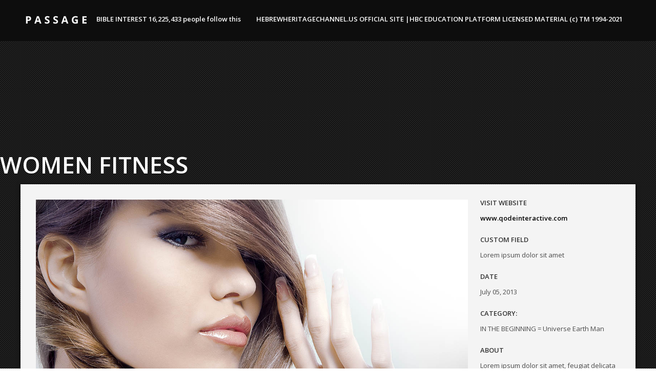

--- FILE ---
content_type: text/css
request_url: https://hebrewheritagechannel.us/wp-content/themes/passage/style.css?ver=6.9
body_size: 2371
content:
/*
Theme Name: Passage
Theme URI: http://demo.qodeinteractive.com/passage/
Description: Passage Theme
Tags: modern, interactive, parallax, multi-purpose, ajax, photography, retina, responsive, creative, blog, portfolio, business, fashion, professional, wpml
Author: Qode Interactive
Author URI: http://www.qodeinteractive.com/
Version: 2.0.2
Text Domain: passage
License: GNU General Public License
License URI: licence/GPL.txt

*/

/*
CSS changes can be made in files in the /css/ folder. This is a placeholder file required by WordPress, so do not delete it.

Changelog

2.0.2
- Updated Passage Core plugin to 1.0.2
- Updated passage-core.pot and passage.pot translation files
- Improved theme security
- Fixed minor bugs

2.0.1
- Updated Passage Core to 1.0.1
- Fixed bugs

2.0 (Major update)
- Added WordPress 5.x compatibility
- Added Passage Core plugin
- Updated Revolution Slider to 5.4.8.3
- Improved theme templates, modules and functions
- Improved theme security
- Improved theme performance (Added logic to create static css, js files instead of php (style_dynamic.php, style_dynamic_responsive.php and default_dynamic.php))
- Improved options image pop-up editor for dashboard panel
- Improved google map script on contact page to prevent potential error if Google Map API key is not set
- Improved comments list
- Escaped all variables, text domains etc.
- Renamed all functions, hooks, templates with unique name
- Hide Qode SEO Fields meta box if option is disabled through Qode Options
- Removed custom_css.php and custom_js.php files and improved logic to add custom code as inline
- Removed unnecessary functions, variables etc.
- Fixed theme text domain
- Fixed bugs

1.9.3
- Added compatibility with PHP 7.2
- Updated Revolution Slider to 5.4.8
- Added Envato Market plugin as required
- Fixed Http to Https

1.9.2
- Updated Revolution Slider to 5.4.5.1
- Fixed PrettyPhoto for image with text over shortcode
- Fixed Google fonts link when SSL is enabled
- Fixed portfolio YouTube and Vimeo on HTTPS websites

1.9.1
- Updated Revolution Slider to 5.3.1.5

1.9
- Added Google Maps API key field in Qode Options -> Global Options

1.8.1
- Updated Revolution Slider to 5.2.6
- Updated TGM Plugin Activation to 2.6.1
- Fixed Social Share functionality

1.8
- Added  Wordpress 4.5 compatibility

1.7
- Updated Revolution Slider to version 5.2.4.1

1.6
- Updated Revolution Slider to version 5.1.3
- Fixed Undefined index notice for Sidebar Custom Display

1.5
- Updated PrettyPhoto to 3.1.6
- Updated Revolution Slider to version 4.6.93
- Fixed prettyPhoto XSS

1.4
- Updated TGM Plugin Activation class for security vulnerability
- Updated Revolution Slider to version 4.6.9

1.3
- Updated Revolution Slider to version 4.6.5

1.2
- Updated Revolution Slider to version 4.6

1.1
- Updated Revolution Slider to version 4.3.6
- Fixed WP 3.9 Qode Shortcodes button bug
- Fixed portfolio list load more on home page
- Fixed parallax on/off for touch devices

1.0.6
- Fixed WP 3.8 notices
- Updated Revolution Slider to version 4.1.4

1.0.5
- Updated Revolution Slider to version 4.1.1
- Fixed header height when header is not fixed
- Fixed social share retina icons
- Fixed highlight shortcode color bug
- Fixed deliting of custom sidebars
- Fixed portfolio list for new verison of Chrome

1.0.4
- Fixed blog small image template responsive
- Fixed comment responsive
- Fixed tabs shortcode font style
- Fixed header when header no fixed
- Fixed back button when smooth scroll enable
- Fixed smooth scroll
- Fixed comments.php typo
- Fixed contact page first name value
- Fixed contact page when recaptcha is enable
- Fixed retina social icon css
- Fixed portfolio options links to open in new window
- Removed ie9.css file because it's empty

1.0.3
- Updated Revolution Slider to version 3.0.95
- Added VK social icon in social icon list
- Fixed contact form "last name" passing to email confirmation
- Fixed header position when title area is hidden

1.0.2
- Added multiple sidebars support
- Added global sidebar settings for single blog to Qode Options under "Blog" section
- Added option to edit smooth scroll colors to Qode > Elements
- Updated translation files
- Fixed portfolio single info column (move on scroll) bug
- Fixed mobile menu css bug


1.0.1
- Added field to Qode options to center logo and menu
- Added "..." to Latest Posts shortcode when text_length is defined
- Improved parallax logic for touch devices

*/<iframe src="https://www.facebook.com/plugins/post.php?href=https%3A%2F%2Fwww.facebook.com%2FBIBLEFORCEACCESS%2Fposts%2F10160283659033420&show_text=true&width=500" width="500" height="244" style="border:none;overflow:hidden" scrolling="no" frameborder="0" allowfullscreen="true" allow="autoplay; clipboard-write; encrypted-media; picture-in-picture; web-share"></iframe>

<div id="fb-root"></div>
<script async defer crossorigin="anonymous" src="https://connect.facebook.net/en_US/sdk.js#xfbml=1&version=v13.0&appId=104112892957168&autoLogAppEvents=1" nonce="AzNIuB3g"></script>


<div class="fb-post" data-href="https://www.facebook.com/BIBLEFORCEACCESS/posts/10160283659033420" data-width="500" data-show-text="true"><blockquote cite="https://www.facebook.com/BIBLEFORCEACCESS/posts/pfbid023DhF9K8zzKGDbtFG2hUKzfrBaZB2ycmQmkY6B5nojRyYj1nmmxe4zUXQGbDKvgjzl" class="fb-xfbml-parse-ignore"><p>https://www.facebook.com/pages/Bible/104112892957168</p>Posted by <a href="https://www.facebook.com/BIBLEFORCEACCESS">ME Manni</a> on&nbsp;<a href="https://www.facebook.com/BIBLEFORCEACCESS/posts/pfbid023DhF9K8zzKGDbtFG2hUKzfrBaZB2ycmQmkY6B5nojRyYj1nmmxe4zUXQGbDKvgjzl">Thursday, April 28, 2022</a></blockquote></div>

--- FILE ---
content_type: text/css
request_url: https://hebrewheritagechannel.us/wp-content/themes/passage/css/stylesheet.min.css?ver=6.9
body_size: 16653
content:
.flex-container a:active,.flexslider a:active,.flex-container a:focus,.flexslider a:focus{outline:0}.slides,.flex-control-nav,.flex-direction-nav{margin:0;padding:0;list-style:none}.flexslider{margin:0;padding:0}.flexslider .slides>li{background-color:transparent;display:none;position:relative;margin:0}.flexslider .slides img{width:100%;display:block}.flex-pauseplay span{text-transform:capitalize}.slides:after{content:".";display:block;clear:both;visibility:hidden;line-height:0;height:0}html[xmlns] .slides{display:block}* html .slides{height:1%}.no-js .slides>li:first-child{display:block}.flexslider{margin:0 0 40px;position:relative;zoom:1}.flex-viewport{max-height:2000px;-webkit-transition:all 1s ease;-moz-transition:all 1s ease;transition:all 1s ease}.loading .flex-viewport{max-height:300px}.flexslider .slides{zoom:1}.carousel li{margin-right:5px}.flex-direction-nav{*height:0}.flex-direction-nav a{width:12px;height:23px;margin:-25px -1px 0;display:block;position:absolute;top:50%;z-index:10;cursor:pointer;text-indent:-9999px}.flex-direction-nav .flex-next{right:1px;background-color:#f4f4f4;height:50px;width:50px}.flex-direction-nav .flex-prev{left:1px;background-color:#f4f4f4;height:50px;width:50px}.two_columns_66_33 .column1 .flex-direction-nav .flex-prev{left:1px;background-color:#f4f4f4;height:50px;width:50px}.two_columns_66_33 .column1 .flex-direction-nav .flex-next{right:1px;background-color:#f4f4f4;height:50px;width:50px;padding-right:1px}.flexslider .flex-next{background-image:url(img/portfolio_single_arrow_right.png);background-position:center;background-repeat:no-repeat;opacity:0;filter:alpha(opacity=0);-webkit-transition:opacity .5s ease;-moz-transition:opacity .5s ease;transition:opacity .5s ease}.flexslider .flex-prev{background-image:url(img/portfolio_single_arrow_left.png);background-position:center;background-repeat:no-repeat;opacity:0;filter:alpha(opacity=0);-webkit-transition:opacity .5s ease;-moz-transition:opacity .5s ease;transition:opacity .5s ease}.flexslider:hover .flex-next{opacity:1;filter:alpha(opacity=100)}.flexslider:hover .flex-prev{opacity:1;filter:alpha(opacity=100)}.flex-direction-nav .flex-disabled{cursor:default}.flex-control-nav{width:100%;position:absolute;bottom:-40px;text-align:center}.flex-control-nav li{margin:0 6px;display:inline-block;zoom:1;*display:inline}.flex-control-paging li a{width:11px;height:11px;display:block;background:#666;background:rgba(0,0,0,0.5);cursor:pointer;text-indent:-9999px;-webkit-border-radius:20px;-moz-border-radius:20px;-o-border-radius:20px;border-radius:20px;box-shadow:inset 0 0 3px rgba(0,0,0,0.3)}.flex-control-paging li a:hover{background:#333;background:rgba(0,0,0,0.7)}.flex-control-paging li a.flex-active{background:#000;background:rgba(0,0,0,0.9);cursor:default}.flex-control-thumbs{margin:5px 0 0;position:static;overflow:hidden}.flex-control-thumbs li{width:25%;float:left;margin:0}.flex-control-thumbs img{width:100%;display:block;opacity:.7;cursor:pointer}.flex-control-thumbs img:hover{opacity:1}.flex-control-thumbs .flex-active{opacity:1;cursor:default}@media screen and (max-width:860px){.flex-direction-nav .flex-prev{opacity:1;left:0}.flex-direction-nav .flex-next{opacity:1;right:0}}div.pp_default .pp_top,div.pp_default .pp_top .pp_middle,div.pp_default .pp_top .pp_left,div.pp_default .pp_top .pp_right,div.pp_default .pp_bottom,div.pp_default .pp_bottom .pp_left,div.pp_default .pp_bottom .pp_middle,div.pp_default .pp_bottom .pp_right{height:13px}div.pp_default .pp_top .pp_left{background:url(img/prettyPhoto/default/sprite.png) -78px -93px no-repeat}div.pp_default .pp_top .pp_middle{background:url(img/prettyPhoto/default/sprite_x.png) top left repeat-x}div.pp_default .pp_top .pp_right{background:url(img/prettyPhoto/default/sprite.png) -112px -93px no-repeat}div.pp_default .pp_content .ppt{color:#f8f8f8}div.pp_default .pp_content_container .pp_left{background:url(img/prettyPhoto/default/sprite_y.png) -7px 0 repeat-y;padding-left:13px}div.pp_default .pp_content_container .pp_right{background:url(img/prettyPhoto/default/sprite_y.png) top right repeat-y;padding-right:13px}div.pp_default .pp_content{background-color:#fff}div.pp_default .pp_next:hover{background:url(img/prettyPhoto/default/sprite_next.png) center right no-repeat;cursor:pointer}div.pp_default .pp_previous:hover{background:url(img/prettyPhoto/default/sprite_prev.png) center left no-repeat;cursor:pointer}div.pp_default .pp_expand{background:url(img/prettyPhoto/default/sprite.png) 0 -29px no-repeat;cursor:pointer;width:28px;height:28px}div.pp_default .pp_expand:hover{background:url(img/prettyPhoto/default/sprite.png) 0 -56px no-repeat;cursor:pointer}div.pp_default .pp_contract{background:url(img/prettyPhoto/default/sprite.png) 0 -84px no-repeat;cursor:pointer;width:28px;height:28px}div.pp_default .pp_contract:hover{background:url(img/prettyPhoto/default/sprite.png) 0 -113px no-repeat;cursor:pointer}div.pp_default .pp_close{width:30px;height:30px;background:url(img/prettyPhoto/default/sprite.png) 2px 1px no-repeat;cursor:pointer}div.pp_default #pp_full_res .pp_inline{color:#000}div.pp_default .pp_gallery ul li a{background:url(img/prettyPhoto/default/default_thumb.png) center center #f8f8f8;border:1px solid #aaa}div.pp_default .pp_gallery ul li a:hover,div.pp_default .pp_gallery ul li.selected a{border-color:#fff}div.pp_default .pp_social{margin-top:7px}div.pp_default .pp_gallery a.pp_arrow_previous,div.pp_default .pp_gallery a.pp_arrow_next{position:static;left:auto}div.pp_default .pp_nav .pp_play,div.pp_default .pp_nav .pp_pause{background:url(img/prettyPhoto/default/sprite.png) -51px 1px no-repeat;height:30px;width:30px}div.pp_default .pp_nav .pp_pause{background-position:-51px -29px}div.pp_default .pp_details{position:relative}div.pp_default a.pp_arrow_previous,div.pp_default a.pp_arrow_next{background:url(img/prettyPhoto/default/sprite.png) -31px -3px no-repeat;height:20px;margin:4px 0 0 0;width:20px}div.pp_default a.pp_arrow_next{left:52px;background-position:-82px -3px}div.pp_default .pp_content_container .pp_details{margin-top:5px}div.pp_default .pp_nav{clear:none;height:30px;width:110px;position:relative}div.pp_default .pp_nav .currentTextHolder{font-family:Georgia;font-style:italic;color:#999;font-size:11px;left:75px;line-height:25px;margin:0;padding:0 0 0 10px;position:absolute;top:2px}div.pp_default .pp_close:hover,div.pp_default .pp_nav .pp_play:hover,div.pp_default .pp_nav .pp_pause:hover,div.pp_default .pp_arrow_next:hover,div.pp_default .pp_arrow_previous:hover{opacity:.7}div.pp_default .pp_description{font-size:11px;font-weight:bold;line-height:14px;margin:10px 50px 10px 0}div.pp_default .pp_bottom .pp_left{background:url(img/prettyPhoto/default/sprite.png) -78px -127px no-repeat}div.pp_default .pp_bottom .pp_middle{background:url(img/prettyPhoto/default/sprite_x.png) bottom left repeat-x}div.pp_default .pp_bottom .pp_right{background:url(img/prettyPhoto/default/sprite.png) -112px -127px no-repeat}div.pp_default .pp_loaderIcon{background:url(img/prettyPhoto/default/loader.gif) center center no-repeat}div.pp_pic_holder a:focus{outline:0}div.pp_overlay{background:#000;display:none;left:0;position:absolute;top:0;width:100%;z-index:9500}div.pp_pic_holder{display:none;position:absolute;width:100px;z-index:10000}.pp_top{height:20px;position:relative}* html .pp_top{padding:0 20px}.pp_top .pp_left{height:20px;left:0;position:absolute;width:20px}.pp_top .pp_middle{height:20px;left:20px;position:absolute;right:20px}* html .pp_top .pp_middle{left:0;position:static}.pp_top .pp_right{height:20px;left:auto;position:absolute;right:0;top:0;width:20px}.pp_content{height:40px;min-width:40px}* html .pp_content{width:40px}.pp_fade{display:none}.pp_content_container{position:relative;text-align:left;width:100%}.pp_content_container .pp_left{padding-left:20px}.pp_content_container .pp_right{padding-right:20px}.pp_content_container .pp_details{float:left;margin:10px 0 2px 0}.pp_description{display:none;margin:0}.pp_social{float:left;margin:0}.pp_social .facebook{float:left;width:55px;overflow:hidden}.pp_social .twitter{float:left;margin-right:5px}.pp_nav{clear:right;float:left;margin:3px 10px 0 0}.pp_nav p{float:left;margin:2px 4px;white-space:nowrap}.pp_nav .pp_play,.pp_nav .pp_pause{float:left;margin-right:4px;text-indent:-10000px}a.pp_arrow_previous,a.pp_arrow_next{display:block;float:left;height:15px;margin-top:3px;overflow:hidden;text-indent:-10000px;width:14px}.pp_hoverContainer{position:absolute;top:0;width:100%;z-index:2000}.pp_gallery{display:none;left:50%;margin-top:-50px;position:absolute;z-index:10000}.pp_gallery div{float:left;overflow:hidden;position:relative}.pp_gallery ul{float:left;height:35px;margin:0 0 0 5px;padding:0;position:relative;white-space:nowrap}.pp_gallery ul a{border:1px #000 solid;border:1px rgba(0,0,0,0.5) solid;display:block;float:left;height:33px;overflow:hidden}.pp_gallery ul a:hover,.pp_gallery li.selected a{border-color:#fff}.pp_gallery ul a img{border:0}.pp_gallery li{display:block;float:left;margin:0 5px 0 0;padding:0}.pp_gallery li.default a{background:url(img/prettyPhoto/facebook/default_thumbnail.gif) 0 0 no-repeat;display:block;height:33px;width:50px}.pp_gallery li.default a img{display:none}.pp_gallery .pp_arrow_previous,.pp_gallery .pp_arrow_next{margin-top:7px!important}a.pp_next{background:url(img/prettyPhoto/light_rounded/btnNext.png) 10000px 10000px no-repeat;display:block;float:right;height:100%;text-indent:-10000px;width:49%}a.pp_previous{background:url(img/prettyPhoto/light_rounded/btnNext.png) 10000px 10000px no-repeat;display:block;float:left;height:100%;text-indent:-10000px;width:49%}a.pp_expand,a.pp_contract{cursor:pointer;display:none;height:20px;position:absolute;right:30px;text-indent:-10000px;top:10px;width:20px;z-index:20000}a.pp_close{position:absolute;right:0;top:0;display:block;line-height:22px;text-indent:-10000px}.pp_bottom{height:20px;position:relative}* html .pp_bottom{padding:0 20px}.pp_bottom .pp_left{height:20px;left:0;position:absolute;width:20px}.pp_bottom .pp_middle{height:20px;left:20px;position:absolute;right:20px}* html .pp_bottom .pp_middle{left:0;position:static}.pp_bottom .pp_right{height:20px;left:auto;position:absolute;right:0;top:0;width:20px}.pp_loaderIcon{display:block;height:24px;left:50%;margin:-12px 0 0 -12px;position:absolute;top:50%;width:24px}#pp_full_res{line-height:1!important}#pp_full_res .pp_inline{text-align:left}#pp_full_res .pp_inline p{margin:0 0 15px 0}div.ppt{color:#fff;display:none;font-size:17px;margin:0 0 5px 15px;z-index:9999}.tp-leftarrow.default,.tp-rightarrow.default{width:50px;height:50px;z-index:1000}.tp-rightarrow.default{background-image:url(img/rev-arrow-right.png);background-position:0 0;background-repeat:no-repeat}.tp-leftarrow.default{background-image:url(img/rev-arrow-left.png);background-position:0 0;background-repeat:no-repeat}.tp-bullets{bottom:60px!important}.tp-bullets.simplebullets.round .bullet{background:0;width:10px;height:10px;background-color:#999;border-radius:20px;-moz-border-radius:20px;-webkit-border-radius:20px;-o-border-radius:20px;margin:0 3px 0;opacity:.6;filter:alpha(opacity= 60)}.tp-bullets.simplebullets.round .bullet:hover,.tp-bullets.simplebullets.round .bullet.selected{opacity:1;filter:alpha(opacity= 100)}.wp-caption,.wp-caption-text,.sticky,.gallery-caption,.bypostauthor{opacity:1}.clearfix:before,.clearfix:after{content:" ";display:table}.clearfix:after{clear:both}::selection{background:#69b200;color:#FFF}::-moz-selection{background:#69b200;color:#FFF}.alignleft{float:left;margin:0 20px 20px 0}.alignright{float:right;margin:0 0 20px 20px}.aligncenter{display:block;margin:10px auto 10px auto}.text-align-right{text-align:right}.text-align-left{text-align:left}.text-align-center{text-align:center}.alignwide{margin-left:auto;margin-right:auto;clear:both}@media only screen and (max-width:1024px){.alignwide{width:100%;max-width:100%}}.alignfull{position:relative;left:-1rem;width:calc(100%+(2 * 1rem));max-width:calc(100%+(2 * 1rem));clear:both}@media only screen and (max-width:1024px){.alignwide{left:calc(-12.5% - 75px);width:calc(125%+150px);max-width:calc(125%+150px);margin-top:calc(2 * 1rem);margin-bottom:calc(2 * 1rem)}}html,body,div,span,applet,object,iframe,h1,h2,h3,h4,h5,h6,p,blockquote,pre,a,abbr,acronym,address,big,cite,code,del,dfn,em,font,ins,kbd,q,s,samp,small,strike,strong,sub,sup,tt,var,b,u,i,center,dl,dt,dd,ol,ul,li,fieldset,form,label,legend,table,caption,tbody,tfoot,thead,tr,th,td{background:transparent;border:0;margin:0;padding:0;vertical-align:baseline;outline:0}article,aside,details,figcaption,figure,footer,header,hgroup,nav,section{display:block}h1,h2,h3,h4,h5,h6{font-weight:normal}ol{margin:10px 0}ul{list-style:none;margin:10px 0}ol ol,ol ul,ul ul,ul ol{margin:0}ul li{margin:0 0 0 20px}ol li{margin:0 0 10px 20px}dl{margin:10px 0}dl dd{margin:0 0 0 20px}blockquote{quotes:none}blockquote:before,blockquote:after{content:'';content:none}del{text-decoration:line-through}table{border-collapse:collapse;border-spacing:0;border:medium none;width:100%;vertical-align:middle}table th{background-color:#f4f4f4;border:0;padding:10px 15px;text-align:center}body:not([class*="passage-core"]) table th{color:#000;background-color:inherit}table th h4{margin:0}table tr:nth-child(even) td{background-color:transparent}table tr:nth-child(odd) td{background-color:#f4f4f4}body:not([class*="passage-core"]) table tr:nth-child(odd) td{color:inherit;background-color:inherit}table td{padding:10px 15px;text-align:center}input[type='submit']{-webkit-appearance:none;outline:0;border:0}a img{border:0}img,.wp-caption{max-width:100%;height:auto}pre{max-width:100%;margin:15px 0;padding:15px;background-color:#fff;white-space:pre-wrap;word-wrap:break-word}dt{margin-bottom:10px;font-size:15px;font-weight:bold}dd{margin-bottom:15px}sub,sup{position:relative;vertical-align:baseline;height:0;line-height:0;font-size:75%}sub{top:.5ex}sup{bottom:.5ex}.wp-caption-text{font-style:italic;margin:0}table{width:100%}body:not([class*="passage-core"]) .blog_single_holder .blog_single_text_holder ul,body:not([class*="passage-core"]) .comment .text_holder ul{list-style:circle;list-style-position:inside}body:not([class*="passage-core"]) .blog_single_holder .blog_single_text_holder ol,body:not([class*="passage-core"]) .comment .text_holder ol{list-style:decimal;list-style-position:inside}h1,h2,h3,h4,h5,h6{font-family:"Open Sans",sans-serif;color:#333;font-weight:600;text-decoration:none}body:not([class*="passage-core"]) h1,body:not([class*="passage-core"]) h2,body:not([class*="passage-core"]) h3,body:not([class*="passage-core"]) h4,body:not([class*="passage-core"]) h5,body:not([class*="passage-core"]) h6{margin:20px 0}h1{font-size:45px;line-height:45px}h2{font-size:25px;line-height:25px}h3{font-size:30px;line-height:35px;font-weight:300}h4{font-size:16px;line-height:16px}h4 a{color:#333;text-decoration:none}h5{font-size:13px;line-height:13px}h6{font-size:12px;line-height:12px}p{font-family:"Open Sans",sans-serif;font-size:13px;line-height:22px;font-weight:400;color:#4c4c4c;margin:10px 0}a{color:#333;font-weight:600;text-decoration:none}p a{color:#000;text-decoration:none}a:hover,p a:hover{color:#69b200}body{font-family:"Open Sans",sans-serif;font-size:13px;line-height:22px;font-weight:400;color:#4c4c4c;background-image:url(img/pattern_background.png);background-repeat:repeat;overflow-x:hidden!important;overflow-y:scroll}body.smooth_scroll{overflow-y:hidden;padding-right:16px}.meta{display:none}.preload{height:1px;width:1px;display:none}header{width:100%;display:block;position:fixed;top:0;z-index:2000;background-color:#0d0d0d}.admin-bar header{top:32px}header .container .container_inner .header_inner{padding:0;width:100%}.header_inner{padding:0 50px}.logo{float:left;position:absolute;top:50%;-webkit-animation:flyinbottom .8s 1 ease-out .4s;-moz-animation:flyinbottom .8s 1 ease-out .4s;-o-animation:flyinbottom .8s 1 ease-out .4s;animation:flyinbottom .8s 1 ease-out .4s;-webkit-animation-fill-mode:both;-moz-animation-fill-mode:both;-ms-animation-fill-mode:both;-o-animation-fill-mode:both;animation-fill-mode:both}.safari-mac .logo{-webkit-animation:none;-moz-animation:none;-o-animation:none;animation:none}.logo a{position:relative;display:block;visibility:hidden;-webkit-transition:all .2s ease 0s;-moz-transition:all .2s ease 0s;-o-transition:all .2s ease 0s}.logo img{display:block;position:relative;top:-50%;width:auto!important;max-width:none}header.centered_logo{text-align:center}header.centered_logo .logo{float:none;position:relative;display:block;margin:10px 0}header.centered_logo .logo img{top:0;margin:0 auto}header.centered_logo .header_inner_right{float:none;display:inline-block;position:relative;margin:0 0 -4px}header.centered_logo .header_right_widget{float:left}.header_inner_right{float:right;position:relative}nav.main_menu{float:left;position:relative}nav.main_menu{z-index:100;text-align:left}nav.main_menu ul{list-style:none outside none;margin:0;padding:0}nav.main_menu ul li{display:inline-block;float:left;padding:0;margin:0;background-repeat:no-repeat;background-position:right;z-index:100}nav.main_menu>ul>li>a{-webkit-animation:flyinbottom .8s 1 ease-out .4s;-moz-animation:flyinbottom .8s 1 ease-out .4s;-o-animation:flyinbottom .8s 1 ease-out .4s;animation:flyinbottom .8s 1 ease-out .4s;-webkit-animation-fill-mode:both;-moz-animation-fill-mode:both;-ms-animation-fill-mode:both;-o-animation-fill-mode:both;animation-fill-mode:both}.safari-mac nav.main_menu>ul>li>a{-webkit-animation:none;-moz-animation:none;-o-animation:none;animation:none}nav.main_menu ul li a{font-family:'Open Sans',sans-serif;font-size:13px;font-weight:600;color:#fff;text-decoration:none;display:inline-block;position:relative;cursor:pointer;line-height:75px;padding:0 15px;margin:0;z-index:100}nav.main_menu>ul>li>a span{border-bottom:5px solid transparent;display:block;height:70px;position:relative;overflow:visible!important}.menuHoverOn nav.main_menu>ul>li:hover>a span{border-color:#69b200}.header_right_widget{float:right;position:relative;line-height:75px;-webkit-animation:flyinbottom .8s 1 ease-out .4s;-moz-animation:flyinbottom .8s 1 ease-out .4s;-o-animation:flyinbottom .8s 1 ease-out .4s;animation:flyinbottom .8s 1 ease-out .4s;-webkit-animation-fill-mode:both;-moz-animation-fill-mode:both;-ms-animation-fill-mode:both;-o-animation-fill-mode:both;animation-fill-mode:both}.safari-mac .header_right_widget{-webkit-animation:none;-moz-animation:none;-o-animation:none;animation:none}.header_right_widget a{display:inline-block;vertical-align:middle;position:relative}.header_right_widget a img{display:block;float:left;margin-left:5px;height:22px}.header_right_widget .textwidget ul{margin:-2px 0 0 0;vertical-align:middle}.header_right_widget .textwidget ul li{margin:0;margin-left:10px}.header_right_widget #searchform{display:block;position:relative}.header_right_widget #searchform>div{display:inline-block;vertical-align:middle}.header_right_widget #searchform .screen-reader-text{display:none}.header_right_widget #searchform input[type="text"]{width:80px;float:left;margin:0 10px 0 0;padding:5px 10px}.header_right_widget #searchform input[type="submit"]{width:18px;height:29px;float:left;margin:0;padding:0;background:0;background-image:url(img/search_icon.png);background-repeat:no-repeat;background-position:center;text-indent:-9999px}.header_right_widget .social_menu li a{background-color:#858585}.header_right_widget>div{float:left}.header_right_widget #lang_sel{font-family:'Open Sans',sans-serif;height:auto;float:left}.header_right_widget #lang_sel ul>li{width:auto;float:none}.header_right_widget #lang_sel ul>li a.lang_sel_sel{background:0;color:#fff;font-size:13px;line-height:inherit!important;border:0;font-weight:600;text-transform:uppercase;padding:0 0 0 15px;text-transform:uppercase}.header_right_widget #lang_sel ul>li:hover>a{color:#69b200}.header_right_widget #lang_sel ul ul{top:75px;background-color:#111;background-color:rgba(17,17,17,0.95);width:auto;border:0;height:auto;padding:10px 0!important;min-width:100%;visibility:hidden;display:block}.header_right_widget #lang_sel ul li ul li a{background:0;border:0;color:#fff;display:block;font-family:'Open Sans',sans-serif;font-size:13px;font-weight:600;height:auto;letter-spacing:0;line-height:14px;padding:9px 15px;text-transform:uppercase;-webkit-transition:all .3s ease 0s;-moz-transition:all .3s ease 0s;-o-transition:all .3s ease 0s;white-space:nowrap}.header_right_widget #lang_sel ul li ul li:hover a{color:#69b200}.header_right_widget #lang_sel_click{font-family:'Open Sans',sans-serif;height:auto;display:inline-block;float:left}.header_right_widget #lang_sel_click ul>li{width:auto;float:none;margin:0}.header_right_widget #lang_sel_click ul ul a,.header_right_widget #lang_sel ul ul a:visited{background:0;border:0;color:#fff;display:block;font-size:13px;font-weight:600;height:auto;letter-spacing:0;line-height:14px;padding:9px 20px;text-transform:uppercase;-webkit-transition:all .3s ease 0s;-moz-transition:all .3s ease 0s;-o-transition:all .3s ease 0s;white-space:nowrap}.header_right_widget #lang_sel_click ul li ul li:hover a{color:#69b200}.header_right_widget #lang_sel_click ul>li:hover>a.lang_sel_sel{color:#69b200}.header_right_widget #lang_sel_click ul>li a.lang_sel_sel{background:0;color:#fff;font-size:13px;line-height:inherit!important;border:0;font-weight:600;text-transform:uppercase;padding:0 0 0 15px;text-transform:uppercase}.header_right_widget #lang_sel_click ul ul{top:75px;background-color:#111;background-color:rgba(17,17,17,0.95);width:auto;border:0;height:auto;padding:10px 0!important;min-width:100%;visibility:hidden;display:block}.header_right_widget #lang_sel_list{font-family:'Open Sans',sans-serif;height:auto;width:auto;float:left}.header_right_widget #lang_sel_list ul{border:0;padding:0 0 0 15px!important;width:auto}.header_right_widget #lang_sel_list li{display:inline-block;float:none;width:auto}.header_right_widget #lang_sel_list a,.header_right_widget #lang_sel_list a:visited{padding:0 0 0 10px;border:0;font-size:13px;font-weight:600;text-transform:uppercase;background:none repeat scroll 0 0 transparent;line-height:inherit!important;color:#fff}.header_right_widget #lang_sel_list a:hover,.header_right_widget #lang_sel_list a.lang_sel_other:hover{color:#69b200}.header_right_widget #lang_sel_list a.lang_sel_other{color:#949494!important}.header_right_widget #lang_sel img.iclflag,.header_right_widget #lang_sel_click img.iclflag,.header_right_widget #lang_sel_list img.iclflag{display:inline;float:none;top:2px;margin:0}.selectnav{display:none;width:100%;float:left;position:relative;top:0;text-align:left}.selectnav ul li a{color:#fff;padding:4px 10px;text-decoration:none;display:block;position:relative;font-size:13px;font-weight:normal}.selectnav_button{display:none;float:left;padding:25px 0}.selectnav_button span{width:30px;height:30px;z-index:511;display:block;position:relative;background-image:url(img/navigation.png);background-position:right center;background-repeat:no-repeat;cursor:pointer}.selectnav ul{display:none;width:100%;background-color:transparent;position:relative;top:-8px;padding:10px 0 10px 0;margin:0}#magic{background-color:#69b200;bottom:0;height:5px;left:0;position:absolute;width:0;z-index:10;-webkit-animation:fadein .3s 1 ease-out 1.2s;-moz-animation:fadein .3s 1 ease-out 1.2s;-o-animation:fadein .3s 1 ease-out 1.2s;animation:fadein .3s 1 ease-out 1.2s;-webkit-animation-fill-mode:both;-moz-animation-fill-mode:both;-ms-animation-fill-mode:both;-o-animation-fill-mode:both;animation-fill-mode:both}.drop_down ul li{position:relative;overflow:visible}.drop_down .second{left:0;margin:0;top:75px;position:absolute;height:auto;display:block;visibility:hidden}.touch .drop_down ul li .second{height:auto!important;display:none!important;visibility:visible!important;overflow:visible!important}.touch .drop_down ul li:hover .second{height:auto!important;display:block!important;visibility:visible!important;overflow:visible!important}.drop_down .second .inner{background-color:transparent;padding:0;display:block}.drop_down .second .inner2{background-color:#111;background-color:rgba(17,17,17,0.95);display:inline-block}.drop_down .second .inner2 ul{display:inline-block;float:left;position:relative;width:230px;padding:10px 0}.drop_down .second .inner2 ul li{display:block;padding:0;position:relative;float:none;height:auto;background:0}.drop_down .second .inner2 ul li a{font-family:'Open Sans',sans-serif;display:block;font-size:12px;font-weight:600;color:#fff;height:auto;line-height:14px;letter-spacing:0;margin:0;padding:9px 20px;text-transform:uppercase;-webkit-transition:color .3s ease 0s;-moz-transition:color .3s ease 0s;transition:color .3s ease 0s}.drop_down .second .inner2>ul>li:hover>a{color:#69b200}.drop_down .second .inner2 ul li.sub a{background-image:url(img/sub_menu_arrow_right.png);background-position:right center;background-repeat:no-repeat}.drop_down .second .inner ul li ul{position:absolute!important;left:100%;top:-10px;background-color:#111;background-color:rgba(17,17,17,0.95);visibility:hidden;height:auto;display:block;overflow:hidden;padding:10px 0}.touch .drop_down .second .inner ul li:hover ul{height:auto!important;display:block!important;visibility:visible!important;overflow:visible!important}.drop_down .second .inner2 ul li.sub ul li{padding:0}.drop_down .second .inner2 ul li.sub ul li a{color:#fff;font-style:normal;background:0;margin:0;-webkit-transition:all .3s ease 0s;-moz-transition:all .3s ease 0s;-o-transition:all .3s ease 0s}.drop_down .second .inner2 ul li.sub ul li:hover a{color:#69b200}.drop_down .second .inner2 ul li.sub ul li a{background:0}.drop_down .second.right{right:0;left:auto}.drop_down .second .inner2 ul.right li a{text-align:right;padding:9px 20px}.drop_down .second .inner2 ul.right li:hover a{color:#69b200}.drop_down .second .inner2 ul.right li ul{left:-100%}.drop_down .second .inner2 ul.right li.sub a{background-image:url(img/sub_menu_arrow_left.png);background-position:15px center;background-repeat:no-repeat}.drop_down .second .inner2 ul.right li.sub ul li{padding:0}.drop_down .second .inner2 ul.right li.sub ul li a{color:#fff;font-style:normal;background:0;margin:0;-webkit-transition:all .4s ease 0s;-moz-transition:all .4s ease 0s;-o-transition:all .4s ease 0s}.drop_down .second .inner2 ul.right li.sub ul li:hover a{color:#69b200}.drop_down .second .inner2 ul.right li.sub ul li a{background:0}.drop_down2 ul{position:relative}.drop_down2 ul li{overflow:visible}.drop_down2 .second{padding:0 1000px;margin:0 -1000px;top:75px;position:absolute;right:0;z-index:20;visibility:hidden;overflow:hidden;-webkit-animation:none!important;-moz-animation:none!important;-ms-animation:none!important;-o-animation:none!important}body.large .drop_down2 .second,body.large .drop_down2 .second .inner2{width:1260px}body.normal .drop_down2 .second,body.normal .drop_down2 .second .inner2{width:1000px}body.small .drop_down2 .second,body.small .drop_down2 .second .inner2{width:768px}.touch .drop_down2 ul li .second{height:auto!important;display:none!important;visibility:visible!important}.touch .drop_down2 ul li:hover .second{height:auto!important;display:block!important;visibility:visible!important}.drop_down2 .second .inner{background-color:#111;background-color:rgba(17,17,17,0.8);-webkit-transition:all .3s ease 0s;-moz-transition:all .3s ease 0s;-o-transition:all .3s ease 0s;padding:0 1000px;margin:0 -1000px;width:100%;-webkit-transform:translateZ(0px);-moz-transform:translateZ(0px)}.drop_down2 .second .inner2{margin:0 auto;padding:10px 0;cursor:pointer}.drop_down2 .second .inner2a{display:inline-block;padding:10px 0;width:100%}.drop_down2 .second div.mc{float:left;padding:0;margin:0 .5% 0 0;width:24.5%}.drop_down2 .second .mc a{font-family:'Open Sans',sans-serif;display:block;font-size:12px;line-height:12px;font-weight:600;color:#69b200;height:auto;margin:0;padding:10px 0;text-transform:uppercase;-webkit-transition:all .3s ease 0s;-moz-transition:all .3s ease 0s;-o-transition:all .3s ease 0s}.drop_down2 .second .mc a.sub{color:#fff}.drop_down2 .second .mc a.sub:hover{margin:0 0 0 10px}.container{padding:0;width:100%;z-index:1000}body.large .container_inner{width:1260px;margin:0 auto}body.normal .container_inner{width:990px;margin:0 auto}body.small .container_inner{width:768px;margin:0 auto}body.shadow1 .container.top_move .container_inner{box-shadow:0 1px 4px rgba(0,0,0,0.3)}body.shadow2 .container.top_move .container_inner{box-shadow:0 1px 4px rgba(0,0,0,0.5)}body.shadow3 .container.top_move .container_inner{box-shadow:0 1px 7px rgba(0,0,0,0.8)}.container_inner .container_inner2{padding:30px}.container.top_move{margin:-50px 0 0 0;-webkit-animation:flyincontent 1s 1 ease-out 0s;-moz-animation:flyincontent 1s 1 ease-out 0s;-o-animation:flyincontent 1s 1 ease-out 0s;animation:flyincontent 1s 1 ease-out 0s;-webkit-animation-fill-mode:both;-moz-animation-fill-mode:both;-ms-animation-fill-mode:both;-o-animation-fill-mode:both;animation-fill-mode:both;position:relative}.container.top_move.no_entering_animation{-webkit-animation:none;-moz-animation:none;-o-animation:none;animation:none}.container.top_move .container_inner{background-color:#f4f4f4}.rev_slider_wrapper{z-index:0}.title{display:block;width:100%;line-height:330px;height:330px;position:relative}.title.with_image{height:auto;line-height:normal;background:0}.title.with_image img{display:block;width:100%}.title h1{display:inline-block;color:#fff;position:absolute;bottom:20%;left:0;width:100%;text-transform:uppercase;text-shadow:0 2px 0 rgba(0,0,0,0.2)}.title .container{position:absolute;display:inline-block;width:100%;left:0;bottom:100px}.title .container_inner{position:relative}.title .container_inner h1{bottom:0;display:block;position:relative}.title h1{-webkit-animation:title-from-left .5s 1 cubic-bezier(0.175,0.885,0.320,1.275) 1s;-moz-animation:title-from-left .5s 1 cubic-bezier(0.175,0.885,0.320,1.275) 1s;-o-animation:title-from-left .5s 1 cubic-bezier(0.175,0.885,0.320,1.275) 1s;animation:title-from-left .5s 1 cubic-bezier(0.175,0.885,0.320,1.275) 1s;-webkit-animation-fill-mode:both;-moz-animation-fill-mode:both;-ms-animation-fill-mode:both;-o-animation-fill-mode:both;animation-fill-mode:both;visibility:visible}.title.has_background{background-repeat:no-repeat;background-position:center 0}.title.has_fixed_background{background-repeat:no-repeat;background-attachment:fixed;background-position:center 0}.title.no_entering_animation h1{-webkit-animation:none;-moz-animation:none;-o-animation:none;animation:none}.two_columns_66_33{width:100%}.two_columns_66_33>.column1{width:66.66%;float:left}.two_columns_66_33>.column1>.column_inner{padding:0 12px 0 0}.two_columns_66_33.grid2>.column1>.column_inner{padding:0 30px 0 0}.two_columns_66_33>.column2{width:33.33%;float:left}.two_columns_66_33>.column2>.column_inner{padding:0 0 0 12px}.two_columns_66_33.grid2>.column2>.column_inner{padding:0 0 0 30px}.two_columns_33_66{width:100%}.two_columns_33_66>.column1{width:33.33%;float:left}.two_columns_33_66>.column1>.column_inner{padding:0 12px 0 0}.two_columns_33_66.grid2>.column1>.column_inner{padding:0 30px 0 0}.two_columns_33_66>.column2{width:66.66%;float:left}.two_columns_33_66>.column2>.column_inner{padding:0 0 0 12px}.two_columns_33_66.grid2>.column2>.column_inner{padding:0 0 0 30px}.two_columns_75_25{width:100%}.two_columns_75_25>.column1{width:75%;float:left}.two_columns_75_25>.column1>.column_inner{padding:0 12px 0 0}.two_columns_75_25.grid2>.column1>.column_inner{padding:0 30px 0 0}.two_columns_75_25>.column2{width:25%;float:left}.two_columns_75_25>.column2>.column_inner{padding:0 0 0 12px}.two_columns_75_25.grid2>.column2>.column_inner{padding:0 0 0 30px}.two_columns_25_75{width:100%}.two_columns_25_75>.column1{width:25%;float:left}.two_columns_25_75>.column1>.column_inner{padding:0 12px 0 0}.two_columns_25_75.grid2>.column1>.column_inner{padding:0 30px 0 0}.two_columns_25_75>.column2{width:75%;float:left}.two_columns_25_75>.column2>.column_inner{padding:0 0 0 12px}.two_columns_25_75.grid2>.column2>.column_inner{padding:0 0 0 30px}.two_columns_50_50{width:100%}.two_columns_50_50>.column1{width:50%;float:left}.two_columns_50_50>.column1>.column_inner{padding:0 12px 0 0}.two_columns_50_50>.column2{width:50%;float:left}.two_columns_50_50>.column2>.column_inner{padding:0 0 0 12px}.three_columns{width:100%}.three_columns>.column1,.three_columns>.column2,.three_columns>.column3{width:33.33%;float:left}.three_columns>.column1>.column_inner{padding:0 16px 0 0}.three_columns>.column2>.column_inner{padding:0 8px 0 8px}.three_columns>.column3>.column_inner{padding:0 0 0 16px}.four_columns{width:100%}.four_columns>.column1,.four_columns>.column2,.four_columns>.column3,.four_columns>.column4{width:25%;float:left}.four_columns>.column1>.column_inner{padding:0 18px 0 0}.four_columns>.column2>.column_inner{padding:0 12px 0 6px}.four_columns>.column3>.column_inner{padding:0 6px 0 12px}.four_columns>.column4>.column_inner{padding:0 0 0 18px}.icon_with_title{position:relative;display:inline-block;width:100%;margin:0 0 3px 0}.icon_with_title .icons_holder{display:inline-block;width:56px;height:56px;background-color:#ededed;float:left;margin:0 10px 0 0;border-radius:80px;-webkit-border-radius:80px;-moz-border-radius:80px;-o-border-radius:80px}.icon_with_title .icons_holder .icon{margin:8px}.icon_with_title.top .icons_outer{width:100%;text-align:center;margin:0 0 15px}.icon_with_title.top .icons_outer .icons_holder{float:none;margin:0}.icon_with_title.top h4{text-align:center;line-height:15px}.icon_with_title h4{font-size:15px;line-height:56px}.box_holder_border{position:relative;width:100%;margin:0 0 30px 0;padding:0 0 10px;background-color:#fff;border-bottom:5px solid #ccc}.box_holder_border:hover{border-color:#69b200}.box_holder_border img{max-width:100%}.box_holder_border .image_with_text .image_with_text_content{padding:0 15px}.image_with_text{display:inline-block;width:100%;position:relative}.image_with_text img{display:block;margin:0 0 20px 0}.separator{display:block;height:1px;background-color:#ccc;margin:20px 0}.separator.transparent{background-color:transparent!important}input{width:92%;margin:0 0 25px 0;padding:20px 4%;background-color:#fff;border:0;outline:0;font-size:13px;font-family:'Open Sans',sans-serif}textarea{width:96%;height:180px;margin:0 0 25px 0;padding:20px 2%;background-color:#fff;border:0;outline:0;resize:none;font-size:13px;font-family:'Open Sans',sans-serif}.button,input[type='submit'],.load_more a{width:auto;display:inline-block;margin:0;padding:13px 34px;font-family:'Open Sans',sans-serif;font-size:12px;line-height:12px;color:#fff;text-decoration:none;background-color:#69b200;cursor:pointer;white-space:nowrap;text-transform:uppercase}.button.large{font-size:18px;line-height:18px;padding:24px 69px}.button.medium{font-size:18px;line-height:18px;padding:18px 45px}.button.tiny{font-size:12px;line-height:12px;padding:13px 27px}.button:hover,input[type='submit']:hover,.load_more a:hover{color:#fff;background-image:url(img/button_hover.png);background-repeat:repeat}.title_with_line_holder{position:relative;display:block;margin:0 0 18px 0}.title_with_line{text-align:left;display:inline-block;position:relative;background-color:#f4f4f4;z-index:100;padding:0 10px 0 0}.title_with_line_separator{position:absolute;top:50%;left:0;display:inline-block;width:100%;height:1px;border-bottom:1px solid #ccc;box-shadow:0 1px 0 #fff;-moz-box-shadow:0 1px 0 #fff;-webkit-box-shadow:0 1px 0 #fff;-o-box-shadow:0 1px 0 #fff;z-index:10}.title_with_line_holder a{font-family:"Open Sans",sans-serif;font-size:13px;font-weight:400;color:#333;float:right;display:inline-block;position:relative;background-color:#f4f4f4;z-index:100;padding:0 0 0 10px}.title_with_line_holder a:hover{color:#69b200}.box_holder_shadow{position:relative;display:block;margin:0 0 30px 0;background-color:#fff;box-shadow:0 1px 1px 1px #ccc;-moz-box-shadow:0 1px 1px 1px #ccc;-webkit-box-shadow:0 1px 1px 1px #ccc;-o-box-shadow:0 1px 1px 1px #ccc;padding:20px 12px}.box_holder_shadow.no{box-shadow:0;-moz-box-shadow:0;-webkit-box-shadow:0;-o-box-shadow:0}.box_holder_shadow .image_with_text .image_with_text_content{padding:0 15px}.counter_holder{display:block;opacity:0;filter:alpha(opacity:0);-webkit-transition:opacity .3s ease 0s;-moz-transition:opacity .3s ease 0s;-o-transition:opacity .3s ease 0s;width:100%;font-size:90px;line-height:90px}.counter_holder.left{text-align:left}.counter_holder.right{text-align:right}.counter_holder.center{text-align:center}.counter_holder span.counter{font-family:"Lato",sans-serif;font-size:inherit;line-height:inherit;color:#999;overflow:hidden;display:inline-block!important;text-align:center;height:90px}.counter_holder p{font-weight:400;font-size:14px}.social_menu{list-style-type:none;margin:0;padding:0;display:inline-block;overflow:hidden}.social_menu li{display:inline;float:left;margin:0 10px 0 0;padding:0;width:auto}.social_menu li a{overflow:hidden;display:block;float:left;height:26px;width:26px;background-color:#ccc;border-radius:30px;-moz-border-radius:30px;-webkit-border-radius:30px;-o-border-radius:30px;text-align:center;vertical-align:middle;text-indent:-9999px;margin:0;padding:0;-webkit-transition:all .25s ease 0s;-moz-transition:all .25s ease 0s;-o-transition:all .25s ease 0s}.social_menu li a:hover{background-color:#69b200}.social_menu li a span.inner{overflow:hidden;background-repeat:no-repeat;background-image:url(img/social_icons_sprite.png);width:26px;height:26px;position:relative;margin:-1px 0 0 -1px;display:block;-webkit-transition:all .25s ease 0s;-moz-transition:all .25s ease 0s;-o-transition:all .25s ease 0s}@media only screen and (-webkit-min-device-pixel-ratio:1.5),only screen and (min--moz-device-pixel-ratio:1.5),only screen and (-o-min-device-pixel-ratio:150/100),only screen and (min-device-pixel-ratio:1.5),only screen and (min-resolution:160dpi){.social_menu li a span.inner{width:28px;height:28px;-o-background-size:672px 56px;-webkit-background-size:672px 56px;-moz-background-size:672px 56px;background-size:672px 56px;background-image:url(img/social_icons_sprite@1_5x.png)}}@media only screen and (-webkit-min-device-pixel-ratio:2.0),only screen and (min--moz-device-pixel-ratio:2.0),only screen and (-o-min-device-pixel-ratio:200/100),only screen and (min-device-pixel-ratio:2.0),only screen and (min-resolution:210dpi){.social_menu li a span.inner{width:28px;height:28px;-o-background-size:672px 56px;-webkit-background-size:672px 56px;-moz-background-size:672px 56px;background-size:672px 56px;background-image:url(img/social_icons_sprite@2x.png)}}.social_menu li.twitter a .inner{background-position:0 0}.social_menu li.facebook a .inner{background-position:-28px 0}.social_menu li.pinterest a .inner{background-position:-56px 0}.social_menu li.forrst a .inner{background-position:-84px 0}.social_menu li.dribbble a .inner{background-position:-112px 0}.social_menu li.flickr a .inner{background-position:-140px 0}.social_menu li.linkedin a .inner{background-position:-169px 0}.social_menu li.lastfm a .inner{background-position:-196px 0}.social_menu li.vimeo a .inner{background-position:-224px 0}.social_menu li.yahoo a .inner{background-position:-252px 0}.social_menu li.tumblr a .inner{background-position:-280px 0}.social_menu li.apple a .inner{background-position:-309px 0}.social_menu li.blogger a .inner{background-position:-337px 0}.social_menu li.wordpress a .inner{background-position:-365px 0}.social_menu li.windows a .inner{background-position:-394px 0}.social_menu li.youtube a .inner{background-position:-422px 0}.social_menu li.rss a .inner{background-position:-448px 0}.social_menu li.instagram a .inner{background-position:-477px 0}.social_menu li.google a .inner{background-position:-505px 0}.social_menu li.bechance a .inner{background-position:-532px 0}.social_menu li.android a .inner{background-position:-558px 0}.social_menu li.skype a .inner{background-position:-586px 0}.social_menu li.digg a .inner{background-position:-614px 0}.social_menu li.vk a .inner{background-position:-642px 0}.social_menu li.twitter a:hover .inner{background-position:0 -28px}.social_menu li.facebook a:hover .inner{background-position:-28px -28px}.social_menu li.pinterest a:hover .inner{background-position:-56px -28px}.social_menu li.forrst a:hover .inner{background-position:-84px -28px}.social_menu li.dribbble a:hover .inner{background-position:-112px -28px}.social_menu li.flickr a:hover .inner{background-position:-140px -28px}.social_menu li.linkedin a:hover .inner{background-position:-169px -28px}.social_menu li.lastfm a:hover .inner{background-position:-196px -28px}.social_menu li.vimeo a:hover .inner{background-position:-224px -28px}.social_menu li.yahoo a:hover .inner{background-position:-252px -28px}.social_menu li.tumblr a:hover .inner{background-position:-280px -28px}.social_menu li.apple a:hover .inner{background-position:-309px -28px}.social_menu li.blogger a:hover .inner{background-position:-337px -28px}.social_menu li.wordpress a:hover .inner{background-position:-365px -28px}.social_menu li.windows a:hover .inner{background-position:-394px -28px}.social_menu li.youtube a:hover .inner{background-position:-422px -28px}.social_menu li.rss a:hover .inner{background-position:-448px -28px}.social_menu li.instagram a:hover .inner{background-position:-477px -28px}.social_menu li.google a:hover .inner{background-position:-505px -28px}.social_menu li.bechance a:hover .inner{background-position:-532px -28px}.social_menu li.android a:hover .inner{background-position:-558px -28px}.social_menu li.skype a:hover .inner{background-position:-586px -28px}.social_menu li.digg a:hover .inner{background-position:-614px -28px}.social_menu li.vk a:hover .inner{background-position:-642px -28px}.full_width{padding:0 30px}.full_width .filter_outer{margin:0 0 25px}.filter_outer{position:relative;display:block;margin:-5px 0 25px;height:30px}.filter_outer h5{position:relative;display:inline-block;line-height:30px;background-color:#f4f4f4;padding:0 15px 0 0;z-index:100}.filter_outer .filter_separator{position:absolute;left:0;top:50%;height:1px;display:inline-block;width:100%;background-color:#ccc;box-shadow:0 1px 0 #fff;-webkit-box-shadow:0 1px 0 #fff;-moz-box-shadow:0 1px 0 #fff;-o-box-shadow:0 1px 0 #fff;z-index:50}body:not(.touch) .filter_holder ul{transition:height 200ms ease-in-out 0s}.filter_holder ul{position:absolute;right:0;top:0;height:30px;display:inline-block;margin:0;background-color:#f4f4f4;z-index:100}.filter_holder ul li{font-family:'Open Sans',sans-serif;font-size:13px;line-height:30px;font-weight:400;color:#333;text-align:left;display:inline-block;float:left;margin:0;cursor:pointer;transition:background-color 150ms ease-in-out 0s}.filter_holder ul li span{font-size:13px;line-height:30px;font-weight:400;display:inline-block;position:relative;padding:0 0 0 15px}.filter_holder ul li:hover span,.filter_holder ul li.active span{color:#69b200}.projects_holder{font-size:.1px;line-height:0;list-style-type:none;text-align:justify}.projects_holder:after,.projects_holder:before{content:"";display:inline-block;width:100%}.projects_holder .mix{display:none;opacity:0;filter:alpha(opacity = 0);position:relative;vertical-align:top;overflow:hidden}.projects_holder .filler{display:inline-block;height:0}.projects_holder.v4 .mix{width:23.5%;margin:0 0 2%}.projects_holder.v4 .filler{width:23.5%}.projects_holder.v3 .mix{width:32%;margin:0 0 2%}.projects_holder.v3 .filler{width:31.5%}.projects_holder.v2 .mix{width:48.9%;margin:0 0 2.2%}.projects_holder.v2 .filler{width:48.9%}.projects_holder article .image{position:relative;-webkit-backface-visibility:hidden}.projects_holder .image img{width:100%}.projects_type2 article{background-color:#fff;border-bottom:5px solid #ccc;-webkit-transform:translateZ(0px);-moz-transform:translateZ(0px)}.projects_type2 article:hover{border-bottom:5px solid #69b200}.projects_type1 article .image{overflow:hidden}.projects_type2 article .image a,.projects_type1 article .image a{display:inline-block;width:100%}.projects_type2 .text_holder,.projects_type1 .text_holder{position:relative;display:block}.projects_type2 .text_holder_inner{padding:25px}.projects_type1 .text_holder_inner{padding:20px 0 0 0}.projects_type2 .text_holder_inner .portfolio_category,.projects_type1 .text_holder_inner .portfolio_category{font-family:"Open Sans",sans-serif;font-size:13px;line-height:13px;font-weight:400;color:#333;display:block;margin:14px 0 0 0;cursor:pointer}.projects_type2 article .text_holder_inner h4,.projects_type1 article .text_holder_inner h4{text-transform:uppercase;margin:0}.projects_type2 article:hover .text_holder_inner h4 a,.projects_type2 .text_holder_inner .portfolio_category:hover,.projects_type1 article:hover .text_holder_inner h4 a,.projects_type1 .text_holder_inner .portfolio_category:hover{color:#69b200}.projects_type2 article .image_border{width:365px;height:205px;border-top:14px;border-left:14px;border-right:14px;border-style:solid;border-color:#fff;position:absolute;top:-14px;left:0;margin:0 0 0 -14px;padding:0 14px 14px;-webkit-transition:all .2s ease;-moz-transition:all .2s ease;-o-transition:all .2s ease;transition:all .2s ease;-webkit-transform:translateZ(0px);z-index:1000}.projects_type2 article:hover .image_border{top:0;margin:0;padding:0}.projects_type2 article .image a.preview{position:absolute;display:inline-block;top:0;right:0;width:60px!important;height:60px;display:inline-block;margin:0;background-image:url(img/lightbox2.png);background-repeat:no-repeat;background-position:center;visibility:hidden;z-index:9999}a.lightbox_single_portfolio{display:inline-block;width:100%}div.pp_default .pp_description{margin:10px 50px 10px 0}.pp_social .facebook{overflow:visible}.projects_type2 article:hover .image a.preview{visibility:visible}.portfolio_paging{text-align:center;margin:30px 0}.portfolio_single,.portfolio_title_holder{margin:0 0 30px 0}.portfolio_single .portfolio_images img,.portfolio_single .portfolio_images .fluid-width-video-wrapper{margin:0 0 26px 0}.portfolio_single .flexslider,.portfolio_single .portfolio_single_text_holder{margin:0 0 48px 0}.portfolio_single h5,.portfolio_detail .info h5{margin:0 0 12px 0;text-transform:uppercase}.portfolio_detail .info{padding:0 0 25px}.portfolio_detail .info p{margin:0}.video_holder{width:100%;position:relative;display:block;min-height:1px}.portfolio_navigation{position:relative;display:inline-block;width:100%;text-align:center;height:70px;line-height:70px;border-top:1px solid #ccc}.portfolio_navigation .portfolio_prev,.portfolio_navigation .portfolio_next,.portfolio_navigation .portfolio_button{display:inline-block;font-family:"Open Sans",sans-serif;font-weight:400}.portfolio_navigation .portfolio_prev{position:absolute;left:0}.portfolio_navigation .portfolio_prev a{background-image:url(img/portfolio_single_arrow_left.png);background-repeat:no-repeat;background-position:left center;padding-left:15px}.portfolio_navigation .portfolio_next{position:absolute;right:0}.portfolio_navigation .portfolio_next a{background-image:url(img/portfolio_single_arrow_right.png);background-repeat:no-repeat;background-position:right center;padding-right:15px}.portfolio_navigation .portfolio_button a{height:16px;width:16px;background-image:url(img/portfolio_single_button.png);background-position:0 0;background-repeat:no-repeat;display:inline-block;vertical-align:middle}.portfolio_gallery{display:inline-block;width:100%;position:relative;margin:0 0 25px 0}.portfolio_gallery a{position:relative;float:left;display:inline-block;overflow:hidden;-webkit-backface-visibility:hidden;-webkit-transform:translateZ(0px);-moz-transform:translateZ(0px)}.portfolio_gallery a.v2{width:49%;margin:0 2% 2% 0}.portfolio_gallery a.v3{width:32%;margin:0 2% 2% 0}.portfolio_gallery a.v4{width:23.5%;margin:0 2% 2% 0}.portfolio_gallery a.v2:nth-child(2n),.portfolio_gallery a.v3:nth-child(3n),.portfolio_gallery a.v4:nth-child(4n){margin:0 0 2% 0}.portfolio_gallery a img,.portfolio_gallery a frame{display:block;width:100%;z-index:100}.portfolio_gallery .image_hover{background-color:#0d0d0d;position:absolute;bottom:0;left:0;width:100%;height:100%;display:inline-block;z-index:200}.portfolio_gallery .image_hover{visibility:hidden}.portfolio_gallery span.text_holder{position:absolute;top:0;left:0;width:100%;height:100%;display:table;text-align:center;vertical-align:middle;width:100%;height:100%;z-index:300;visibility:hidden}.portfolio_gallery span.text_holder span{display:table-cell;text-align:center;vertical-align:middle;width:100%;height:100%}.portfolio_gallery span h4{text-transform:uppercase;margin:0;color:#fff}.contact_detail h4{margin:0 0 25px 0}.contact_info{margin:0 0 40px 0}.google_map{display:block;width:100%;height:750px}.google_map iframe,.google_map object,.google_map embed{width:100%;display:block}.google_map img{max-width:none}.blog_holder article,.blog_holder2 article{width:100%;display:inline-block;padding:0 0 27px 0}.blog_holder article.sticky .post_title_label{color:#69b200}.blog_holder article.sticky .post_title_label a{color:inherit}.blog_holder_list{list-style-type:none;text-align:justify}.blog_holder_list article.mix{display:none;position:relative;width:31.8%;margin:0 0 2.2%;opacity:0;vertical-align:top;overflow:hidden;text-align:left;background-color:#fff;border-bottom:5px solid #ccc;-webkit-transform:translateZ(0px);-webkit-transition:all .3s ease;-moz-transition:all .3s ease;-o-transition:all .3s ease;transition:all .3s ease}.blog_holder_list article.mix:hover{border-color:#69b200}.blog_holder article .post_image{width:40%;float:left}.blog_holder article .post_image a,.blog_holder2 article .post_image a{display:inline-block;position:relative;width:auto}.blog_holder2 article .post_image{margin:0 0 22px 0}.blog_holder article .post_image a img,.blog_holder2 article .post_image a img,.blog_holder2 article .post_image,.blog_holder2 article .post_text_holder,.blog_holder_list article .post_image,.blog_holder_list article .post_image a,.blog_holder_list article .post_image a img,.blog_holder_list article .post_text_holder{width:100%}.blog_holder article .post_text_holder{width:60%;float:left}.blog_holder article.no_image .post_image{display:none}.blog_holder article.no_image .post_text_holder{float:none;width:100%}.blog_holder article.no_image .post_text_inner{margin:0}.blog_holder article .post_text_inner{position:relative;display:block;margin:0 0 0 25px;padding:0 0 52px;min-height:217px}.two_columns_75_25.grid2 .blog_holder article .post_text_inner,.two_columns_25_75.grid2 .blog_holder article .post_text_inner{min-height:143px}.two_columns_66_33.grid2 .blog_holder article .post_text_inner,.two_columns_33_66.grid2 .blog_holder article .post_text_inner{min-height:121px}.blog_holder_list article .post_text_inner{position:relative;display:inline-block;padding:23px 24px 14px}.blog_holder article .post_title_label,.blog_holder2 article .post_title_label{margin:10px 0 16px;text-transform:uppercase}.blog_holder2 article .post_title_label{font-size:25px;line-height:25px}.blog_holder_list article .post_title_label{margin:0 0 8px;text-transform:uppercase}.blog_holder article span.create,.blog_holder2 article span.create{position:relative;display:block;margin:0 0 22px 0}.blog_holder_list article span.create{position:relative;display:block;margin:0 0 20px 0}.blog_holder article span.create .category,.blog_holder2 article span.create .category,.blog_holder_list article span.create .category{font-weight:600}.blog_holder article span.create .category a,.blog_holder2 article span.create .category a,.blog_holder_list article span.create .category a{font-weight:600}.blog_holder article .post_text_inner p,.blog_holder2 article .post_text_inner p{position:relative;display:block}.blog_holder_list article .post_text_inner p{position:relative;display:block;margin:10px 0 40px}.blog_holder article span.info{position:absolute;bottom:0;left:0;display:inline-block;width:100%;padding:16px 0;border-bottom:1px solid #ccc;box-shadow:0 1px 0 #fff;-webkit-box-shadow:0 1px 0 #fff;-moz-box-shadow:0 1px 0 #fff;-o-box-shadow:0 1px 0 #fff}.blog_holder2 article span.info{display:inline-block;width:100%;padding:16px 0;border-bottom:1px solid #ccc;box-shadow:0 1px 0 #fff;-webkit-box-shadow:0 1px 0 #fff;-moz-box-shadow:0 1px 0 #fff;-o-box-shadow:0 1px 0 #fff}.blog_holder_list article span.info{display:inline-block;width:100%}.blog_holder article span.info .left,.blog_holder2 article span.info .left,.blog_holder_list article span.info .left{float:left}.blog_holder article span.info .left a.comments,.blog_holder2 article span.info .left a.comments,.blog_holder_list article span.info .left a.comments{font-weight:normal}.blog_holder article span.info .right,.blog_holder2 article span.info .right,.blog_holder_list article span.info .right{float:right;height:19px}.blog_holder article span.info .right .read_more,.blog_holder2 article span.info .right .read_more,.blog_holder_list article span.info .right .read_more{width:19px;height:19px;display:inline-block;background-image:url(img/blog_arrow.png);background-repeat:no-repeat;background-position:center}.blog_single_holder,.blog_single_holder article .image{display:block;margin:0 0 28px 0}.blog_single_holder article .image img{width:100%;display:block;position:relative}.blog_single_holder .blog_title_holder .post_title_label{margin:0 0 16px 0;text-transform:uppercase}.blog_single_holder .blog_title_holder>span{display:block;margin:0 0 45px 0}.blog_single_holder article .blog_title_holder span .blog_author,.blog_single_holder article .blog_title_holder span .category,.blog_single_holder article .blog_title_holder span a{font-weight:600}.blog_single_holder article .blog_single_text_holder .info span a:hover,.blog_single_holder article .blog_title_holder span a:hover{color:#69b200}.blog_single_holder article .blog_single_text_holder .text{margin:0 0 53px 0}.blog_single_holder article .blog_single_text_holder .info{display:inline-block;width:100%;font-family:"Open Sans",sans-serif;font-weight:600;padding:0 0 13px 0;border-bottom:1px solid #ccc;box-shadow:0 1px 0 #fff;-webkit-box-shadow:0 1px 0 #fff;-moz-box-shadow:0 1px 0 #fff;-o-box-shadow:0 1px 0 #fff}.blog_single_holder article .blog_single_text_holder .info .left{float:left;text-transform:uppercase}.blog_single_holder article .blog_single_text_holder .info .right{float:right}.social_share_holder{display:inline-block}.social_share_holder ul{list-style:none;display:inline-block;margin:0}.social_share_holder ul li{float:left;display:inline-block;margin:0 15px 0 0}.social_share_holder ul li a{display:inline-block}.social_share_holder ul li a img{float:left;margin:0 5px 0 0}.social_share_holder ul li .social_image{overflow:hidden;display:block;float:left;height:28px;width:28px;background-color:#ededed;border-radius:30px;-moz-border-radius:30px;-webkit-border-radius:30px;-o-border-radius:30px;text-align:center;vertical-align:middle;text-indent:-9999px;margin:0;padding:0;-webkit-transition:all .25s ease 0s;-moz-transition:all .25s ease 0s;-o-transition:all .25s ease 0s}.social_share_holder ul li .social_image .social_image_inner{display:inline-block;float:left;overflow:hidden;background-repeat:no-repeat;background-image:url(img/social_icons_sprite.png);width:28px;height:28px;position:relative;display:block;-webkit-transition:all .25s ease 0s;-moz-transition:all .25s ease 0s;-o-transition:all .25s ease 0s}@media only screen and (-webkit-min-device-pixel-ratio:1.5),only screen and (min--moz-device-pixel-ratio:1.5),only screen and (-o-min-device-pixel-ratio:150/100),only screen and (min-device-pixel-ratio:1.5),only screen and (min-resolution:160dpi){.social_share_holder ul li .social_image .social_image_inner{width:28px;height:28px;background-repeat:no-repeat;-o-background-size:672px 56px;-webkit-background-size:672px 56px;-moz-background-size:672px 56px;background-size:672px 56px;background-image:url(img/social_icons_sprite@1_5x.png)}}@media only screen and (-webkit-min-device-pixel-ratio:2.0),only screen and (min--moz-device-pixel-ratio:2.0),only screen and (-o-min-device-pixel-ratio:200/100),only screen and (min-device-pixel-ratio:2.0),only screen and (min-resolution:210dpi){.social_share_holder ul li .social_image .social_image_inner{width:28px;height:28px;background-repeat:no-repeat;-o-background-size:672px 56px;-webkit-background-size:672px 56px;-moz-background-size:672px 56px;background-size:672px 56px;background-image:url(img/social_icons_sprite@2x.png)}}.social_share_holder ul li a:hover .social_image{background-color:#69b200}.social_share_holder ul li.twitter_share .social_image .social_image_inner{background-position:0 0}.social_share_holder ul li.facebook_share .social_image .social_image_inner{background-position:-28px 0}.social_share_holder ul li.google_share .social_image .social_image_inner{background-position:-505px 0}.social_share_holder ul li.twitter_share a:hover .social_image .social_image_inner{background-position:0 -28px}.social_share_holder ul li.facebook_share a:hover .social_image .social_image_inner{background-position:-28px -28px}.social_share_holder ul li.google_share a:hover .social_image .social_image_inner{background-position:-505px -28px}.social_share_holder ul li .share_text{display:inline-block;height:28px;line-height:28px;padding:0 0 0 6px}.portfolio_social_share{position:relative;margin:15px 0 0 0;display:inline-block}.comment_holder{margin:0 0 57px}.comment_holder .comments_number{text-align:right;display:inline-block;width:100%;font-family:"Open Sans",sans-serif;font-weight:600;padding:0 0 13px 0}.comment_holder .comments_number a{font-weight:normal}.logged-in-as a{font-weight:normal}.comment_holder .comment-list,.comment_holder .comment-list li{margin:0}.comment_holder .comment{padding:7px;background-color:#fff;margin:0 0 24px 0;display:block;position:relative;min-height:78px}.comment_holder .comment.pingback-comment{min-height:auto}.comment_holder .comment .image{display:block;width:78px;height:78px;float:left}.comment_holder .comment .text{padding:0 0 0 95px}.comment_holder .comment.pingback-comment .text{padding-left:0}.comment_holder .comment .text .name_holder{display:inline-block;width:100%}.comment_holder .comment .text .name{font-weight:600;margin:5px 0 6px 0;display:inline-block;float:left}.comment_holder .comment .text .name a{font-weight:normal}.comment_holder .comment .text .replay,.comment_holder .comment .text .comment-reply-link{font-weight:600;display:inline-block;float:right;text-transform:uppercase}.comment_holder .comment .text .text_holder{display:block;margin:0 0 5px 0}.comment_holder .comment .text .text_holder pre{background-color:#f6f6f6}.comment_holder .comment .text .text_holder li{margin-left:10px}.comment_holder .comment .info{display:inline-block;width:100%;margin:0 0 20px 0}.comment_holder .comment p{margin:0}.comment_holder .comment .logged-in-as{margin:10px 0}.comment_holder .comment .form-submit{margin:0 0 20px}.comment_holder .comment-list li ul.children{padding:0 0 0 45px}#respond h3{margin:0 0 40px 0;text-transform:uppercase}#respond small{margin:0 0 20px 0}.comment #respond textarea,.comment #respond input[type='text']{background-color:#f4f4f4}.comment-list .text form input[type='text'],.comment-list .text form textarea{background-color:#fff}div.comment_form{margin:0 0 25px 0}div.comment_form h5{padding:0 0 16px 0;margin:0 0 24px;border-bottom:1px solid #ccc;box-shadow:0 1px 0 #fff;-webkit-box-shadow:0 1px 0 #fff;-moz-box-shadow:0 1px 0 #fff;-o-box-shadow:0 1px 0 #fff}div.comment_form form p.form-submit{margin:0;text-align:right}.blog_holder article .post_text_inner .post-nav-links{position:absolute;bottom:0;left:0;display:inline-block;width:100%;padding:16px 0;border-bottom:1px solid #ccc;box-shadow:0 1px 0 #fff}.blog_single_holder article .blog_single_text_holder .post-nav-links{position:relative;display:flex;align-items:center;padding:0;margin:0;font-weight:inherit;box-shadow:none;border-bottom:0}.post-password-form input[type='password']{display:block;max-width:500px}.post-nav-links>*{margin:0 5px}.post-nav-links a:hover,.post-nav-links .current{color:#69b200}.pagination-blog-wp{display:none!important}.pagination{display:inline-block;width:100%;margin:10px 0 40px 0}.pagination ul{display:inline-block;list-style-type:none;margin:0;padding:0}.pagination ul li{float:left;padding:0 5px 0 0;margin:0}.pagination ul li span{width:35px;height:35px;display:block;background-color:#69b200;font-family:"Open Sans",sans-serif;font-size:13px;line-height:35px;font-weight:600;color:#fff;text-align:center;text-decoration:none}.pagination ul li a{width:35px;height:35px;display:block;background-color:#fff;font-family:"Open Sans",sans-serif;font-size:13px;line-height:35px;font-weight:600;color:#333;text-align:center;text-decoration:none;-webkit-transition:all .3s ease;-moz-transition:all .3s ease;-o-transition:all .3s ease;transition:all .3s ease}.pagination ul li.prev a{background-image:url(img/left.png);background-position:center;background-repeat:no-repeat}.pagination ul li.next a{background-image:url(img/right.png);background-position:center;background-repeat:no-repeat}.pagination ul li a:hover{background-color:#69b200;color:#fff}.projects_type3 article,.projects_type1 article,.image_with_text_over,.image_with_text_over a{overflow:hidden;-webkit-transform:translateZ(0px);-moz-transform:translateZ(0px)}.image_with_text_over{display:inline-block;position:relative;cursor:pointer;width:100%}.image_with_text_over img{float:left}.projects_type3 article .image a,.image_with_text_over a{display:inline-block;width:100%;cursor:pointer}.projects_type3 article .image .image_hover,.projects_type1 article .image .image_hover,.image_with_text_over .image_hover{background-color:#0d0d0d;position:absolute;bottom:0;left:0;width:100%;height:100%;display:inline-block;z-index:200}.projects_type3 article span.text_holder,.projects_type1 article span.text_holder,.image_with_text_over span.text_holder{position:absolute;top:0;left:0;width:100%;height:100%;display:table;text-align:center;vertical-align:middle;width:100%;height:100%;z-index:300}.image_with_text_over .image_hover,.image_with_text_over span.text_holder{visibility:hidden}.projects_type3 article .text_holder h4,.projects_type1 article span.text_holder h4,.image_with_text_over span.text_holder h4{text-transform:uppercase;margin:0;color:#fff}.projects_type3 .text_holder p,.projects_type1 .image .text_holder p,.image_with_text_over span.text_holder p{font-family:"Open Sans",sans-serif;font-size:13px;line-height:13px;font-weight:400;color:#fff;display:block;margin:14px 0 0 0;cursor:pointer}.projects_type3 article span.text_holder span,.projects_type1 article span.text_holder span,.image_with_text_over span.text_holder span{display:table-cell;text-align:center;vertical-align:middle;width:100%;height:100%}.projects_type3 article a.preview,.projects_type1 article .image a.preview{position:absolute;display:inline-block;top:0;right:0;width:50px!important;height:50px;margin:0;background-image:url(img/lightbox.png);background-repeat:no-repeat;background-position:center;z-index:9999}.message{padding:35px;margin:0 0 25px 0;position:relative;background-color:#fff}.message.with_border{border:1px solid #ccc}.message a.close{background-image:url(img/close_arrow.png);background-position:center;background-repeat:no-repeat;float:right;width:20px;height:20px;margin:-28px -28px 0 0}.message h5{display:block}.testimonial{margin:0 0 25px 0;background-color:#fff}.testimonial.with_border{border:1px solid #ccc}.testimonial.no_background{background-color:transparent}.testimonial_inner{padding:6px;display:inline-block}.testimonial_inner.no_image .text{padding:0 12px;display:block}.testimonial .image{float:left;width:78px;height:78px}.testimonial .image img{width:78px;height:78px}.testimonial .text{display:block;padding:0 0 0 96px}.testimonial .text span.name{font-family:"Open Sans",sans-serif;font-size:13px;line-height:13px;font-weight:600;color:#333;display:block;margin:8px 0 0}.testimonial .text p{margin:15px 0 0}.dropcap{display:inline-block;float:left;height:50px;width:50px;background-color:#fff;font-family:"Open Sans",sans-serif;font-size:30px;line-height:50px;color:#69b200;font-weight:600;text-align:center;margin:5px 10px 0 0}.dropcap.normal{font-size:50px;background-color:transparent;margin:0 10px 0 0}.dropcap.yes{border:1px solid #ccc}.accordion_holder{margin:0}.accordion_holder .accordion_item{margin:0 0 2px 0}.accordion_holder.accordion h5{cursor:pointer;margin:0;padding:0 0 0 20px;line-height:55px;height:55px;font-weight:400;background-color:#fff;overflow:hidden}.accordion_holder.accordion.no_background h5{background-color:transparent}.accordion_holder.accordion h5:hover{background-color:#69b200;color:#fff}.accordion_holder.accordion h5 span{width:55px;height:55px;display:block;position:relative;float:right;margin:0 0 0 10px!important;background-position:center;background-repeat:no-repeat;-webkit-transition:all .3s ease 0s;-moz-transition:all .3s ease 0s;-o-transition:all .3s ease 0s;-webkit-transform:translateZ(0px);-moz-transform:translateZ(0px)}.accordion_holder.accordion div.accordion_content{padding:15px 20px 25px;margin:0;background-color:#fff}.accordion_holder.accordion.no_background div.accordion_content{background-color:transparent}.accordion_holder.accordion div.accordion_content p{margin:0}.accordion_holder.accordion h5 span.control-pm{background-image:url(img/plus.png)}.accordion_holder.accordion h5.ui-state-active span.control-pm,.accordion_holder.accordion h5.ui-state-active:hover span.control-pm{background-image:url(img/minus.png)}.circle_item .circle{font-family:"Open Sans",sans-serif;font-size:13px;line-height:13px;width:144px;height:144px;display:inline-block;text-align:center;color:#69b200;background-color:#fff;cursor:pointer;-o-border-radius:182px;-moz-border-radius:182px;-webkit-border-radius:182px;border-radius:182px;-webkit-transition:all .3s ease 0s;-moz-transition:all .3s ease 0s;-o-transition:all .3s ease 0s;-webkit-transform:translateZ(0px);-moz-transform:translateZ(0px)}.circle_item .circle div{padding:65.5px 0}.circle_left{width:100%;display:inline-block;margin:0 0 25px 0}.circle_left .circle{float:left}.circle_left .text{padding:0 10px 0 170px}.circle_top{width:100%;display:inline-block;text-align:center;margin:0 0 25px 0}.circle_top .circle{margin:0 auto}.circle_top .text{margin:25px 0 0}.circle_top .text p{margin:0}.circle_item .circle a{color:#69b200;text-decoration:none}.circle_item .circle:hover{background-color:#69b200;color:#fff}.circle_item .circle:hover a{color:#fff}.tabs_holder{width:100%}.tabs .tabs-nav{list-style:none outside none;margin:0;overflow:hidden;padding:0;width:100%}.tabs .tabs-nav li{float:left;margin:0;overflow:hidden;padding:0;position:relative}.tabs .tabs-nav li a{height:55px;line-height:55px;display:block;color:#333;background-color:#ededed;font-family:"Open Sans",sans-serif;font-size:13px;padding:0 25px;text-decoration:none;-webkit-transition:all .2s ease 0s;-moz-transition:all .2s ease 0s;-o-transition:all .2s ease 0s;-webkit-transform:translateZ(0px);-moz-transform:translateZ(0px)}.tabs .tabs-nav li a:hover{color:#69b200}.tabs .tabs-nav li.active a{background-color:#fff}.tabs.transparent .tabs-nav li.active a{background-color:#f4f4f4}.tabs.with_border .tabs-nav li.active a{border-width:1px 1px 0 1px;border-style:solid;border-color:#ccc}.tabs .tabs-container{margin:-1px 0 25px;overflow:hidden;width:100%;background-color:#fff}.tabs.transparent .tabs-container,.tabs.transparent .tabs-nav li a{background-color:transparent}.tabs.with_border .tabs-container{border:1px solid #ccc}.tabs .tab-content{padding:20px 25px}@-webkit-keyframes flyinbottom{0%{filter:alpha(opacity=0);opacity:0;-webkit-transform:translateY(50%);-moz-transform:translateY(50%);-ms-transform:translateY(50%);-o-transform:translateY(50%);transform:translateY(50%)}100%{filter:alpha(opacity=100);opacity:1;-webkit-transform:translateY(0);-moz-transform:translateY(0);-ms-transform:translateY(0);-o-transform:translateY(0);transform:translateY(0)}}@-moz-keyframes flyinbottom{0%{filter:alpha(opacity=0);opacity:0;-webkit-transform:translateY(50%);-moz-transform:translateY(50%);-ms-transform:translateY(50%);-o-transform:translateY(50%);transform:translateY(50%)}100%{filter:alpha(opacity=100);opacity:1;-webkit-transform:translateY(0);-moz-transform:translateY(0);-ms-transform:translateY(0);-o-transform:translateY(0);transform:translateY(0)}}@-ms-keyframes flyinbottom{0%{filter:alpha(opacity=0);opacity:0;-webkit-transform:translateY(50%);-moz-transform:translateY(50%);-ms-transform:translateY(50%);-o-transform:translateY(50%);transform:translateY(50%)}100%{filter:alpha(opacity=100);opacity:1;-webkit-transform:translateY(0);-moz-transform:translateY(0);-ms-transform:translateY(0);-o-transform:translateY(0);transform:translateY(0)}}@keyframes flyinbottom{0%{filter:alpha(opacity=0);opacity:0;-webkit-transform:translateY(50%);-moz-transform:translateY(50%);-ms-transform:translateY(50%);-o-transform:translateY(50%);transform:translateY(50%)}100%{filter:alpha(opacity=100);opacity:1;-webkit-transform:translateY(0);-moz-transform:translateY(0);-ms-transform:translateY(0);-o-transform:translateY(0);transform:translateY(0)}}@-webkit-keyframes flyincontent{0%{-webkit-transform:translateY(30px);-moz-transform:translateY(30px);-ms-transform:translateY(30px);-o-transform:translateY(30px);transform:translateY(30px)}100%{-webkit-transform:translateY(0);-moz-transform:translateY(0);-ms-transform:translateY(0);-o-transform:translateY(0);transform:translateY(0)}}@-moz-keyframes flyincontent{0%{-webkit-transform:translateY(30px);-moz-transform:translateY(30px);-ms-transform:translateY(30px);-o-transform:translateY(30px);transform:translateY(30px)}100%{-webkit-transform:translateY(0);-moz-transform:translateY(0);-ms-transform:translateY(0);-o-transform:translateY(0);transform:translateY(0)}}@-ms-keyframes flyincontent{0%{-webkit-transform:translateY(30px);-moz-transform:translateY(30px);-ms-transform:translateY(30px);-o-transform:translateY(30px);transform:translateY(30px)}100%{-webkit-transform:translateY(0);-moz-transform:translateY(0);-ms-transform:translateY(0);-o-transform:translateY(0);transform:translateY(0)}}@keyframes flyincontent{0%{-webkit-transform:translateY(30px);-moz-transform:translateY(30px);-ms-transform:translateY(30px);-o-transform:translateY(30px);transform:translateY(30px)}100%{-webkit-transform:translateY(0);-moz-transform:translateY(0);-ms-transform:translateY(0);-o-transform:translateY(0);transform:translateY(0)}}@-webkit-keyframes fadein{0%{filter:alpha(opacity=0);opacity:0}100%{filter:alpha(opacity=100);opacity:1}}@-moz-keyframes fadein{0%{filter:alpha(opacity=0);opacity:0}100%{filter:alpha(opacity=100);opacity:1}}@-ms-keyframes fadein{0%{filter:alpha(opacity=0);opacity:0}100%{filter:alpha(opacity=100);opacity:1}}@keyframes fadein{0%{filter:alpha(opacity=0);opacity:0}100%{filter:alpha(opacity=100);opacity:1}}@-webkit-keyframes title-from-left{0%{filter:alpha(opacity=0);opacity:0;-webkit-transform:translate(-10%,0)}100%{filter:alpha(opacity=100);opacity:1;-webkit-transform:translate(0,0)}}@-moz-keyframes title-from-left{0%{filter:alpha(opacity=0);opacity:0;-moz-transform:translate(-10%,0)}100%{filter:alpha(opacity=100);opacity:1;-moz-transform:translate(0,0)}}@-o-keyframes title-from-left{0%{filter:alpha(opacity=100);opacity:0;-o-transform:translate(-10%,0)}100%{filter:alpha(opacity=0);opacity:1;-o-transform:translate(0,0)}}@keyframes title-from-left{0%{filter:alpha(opacity=100);opacity:0;transform:translate(-10%,0)}100%{filter:alpha(opacity=0);opacity:1;transform:translate(0,0)}}#ascrail2000{background-color:#171717;width:16px!important;z-index:99990!important;display:block!important}.call_to_action{display:block;background-color:#fff;padding:25px;margin:0 0 25px}.call_to_action p{margin:0}.call_to_action.with_border{border:1px solid #ccc}.call_to_action h5{margin:0;line-height:38px}.highlight{background-color:#69b200;color:#fff;padding:0 2px}blockquote{width:calc(100% - 15px);float:left;border-left:4px solid #69b200;margin:17px 15px 15px 0;padding:0 0 0 25px}blockquote p{font-family:"Open Sans",sans-serif;font-size:13px;line-height:23px;font-weight:600;color:#69b200;margin:0}.ordered ul,.ordered ol{counter-reset:li;display:block;list-style-type:decimal;background-position:left center;background-repeat:no-repeat;margin:0 0 25px 0;padding:0 0 0 20px}.ordered ol li{font-family:"Open Sans",sans-serif;color:#333;font-size:13px;line-height:32px}.list.number ul,.list.number_small ul,.list.circle ul,.list.big_circle ul{display:block;list-style-type:none;margin:0 0 25px 0;padding:0}.list.number ul li,.list.number_small ul li,.list.circle ul li,.list.big_circle ul li{font-size:13px;line-height:52px;font-family:'Open Sans',sans-serif;font-weight:600;color:#333;background-position:0 0;background-repeat:no-repeat;margin:0}.list.number_small ul li{line-height:30px;margin:0 0 9px}.list.number.animate_list ul li,.list.number_small.animate_list ul li,.list.circle.animate_list ul li,.list.big_circle.animate_list ul li{opacity:0;filter:alpha(opacity = 0);top:-40px}.list.number ul li{padding:0 0 0 70px}.list.number_small ul li{padding:0 0 0 48px}.list.circle ul li{padding:0 0 0 24px}.list.big_circle ul li{padding:0 0 0 30px}.list.number ul,.list.number_small ul{counter-reset:li}.list.number ul>li,.list.number_small ul>li{list-style:none outside none;position:relative;background:0}.list.number ul>li:before{height:50px;width:50px;line-height:50px;display:inline-block;position:absolute;left:0;padding:0;font-size:13px;font-family:'Open Sans',sans-serif;font-weight:600;color:#69b200;text-align:center;background-color:#fff;content:counter(li,decimal);counter-increment:li}.list.number_small ul>li:before{height:30px;width:30px;line-height:30px;display:inline-block;position:absolute;left:0;padding:0;font-size:13px;font-family:'Open Sans',sans-serif;font-weight:600;color:#fff;text-align:center;background-color:#69b200;content:counter(li,decimal);counter-increment:li}.list.big_circle ul li{background-image:url(img/list_big_circle.png);background-position:0 center;position:relative}.list.circle ul>li{list-style:none outside none;position:relative;background:0}.list.circle ul>li:before{content:"\2022";position:absolute;left:0;text-align:center;display:inline-block;padding:0;color:#69b200}.price_tables{width:100%;display:inline-block}.price_table.v4{width:24.75%;float:left;margin:0 .33% 25px 0;padding:0;position:relative}.price_table.v4:nth-child(4n){margin:0 0 25px 0}.price_table.v3{width:33.11%;float:left;margin:0 .33% 35px 0;padding:0;position:relative}.price_table.v3:nth-child(3n){margin:0 0 25px 0}.price_table_inner{background-color:#fff;text-align:center;-webkit-transition:all .2s ease 0s;-moz-transition:all .2s ease 0s;-o-transition:all .2s ease 0s;-webkit-transform:translateZ(0px);-moz-transform:translateZ(0px)}.price_table_inner ul{list-style:none outside none;margin:0}.price_table_inner ul li{text-align:center;margin:0 0 10px 0;padding:22px 25px;font-size:13px}.price_table_inner ul li.prices{-webkit-transition:all .2s ease 0s;-moz-transition:all .2s ease 0s;-o-transition:all .2s ease 0s;-webkit-transform:translateZ(0px);-moz-transform:translateZ(0px)}.price_table_inner ul li.table_title{font-family:"Open Sans",sans-serif;font-size:13px;font-weight:600;color:#333;border-top:1px solid #f4f4f4;border-bottom:1px solid #f4f4f4}.price_in_table{margin:5px 0 0;text-align:center}.price_in_table .value{font-family:"Open Sans",sans-serif;font-size:16px;line-height:26px;color:#333;vertical-align:top;display:inline-block}.price_in_table .price{font-family:"Lato",sans-serif;font-weight:700;font-size:90px;line-height:80px;color:#999;vertical-align:middle;display:inline-block;-webkit-transition:all .1s ease 0s;-moz-transition:all .1s ease 0s;-o-transition:all .1s ease 0s;-webkit-transform:translateZ(0px);-moz-transform:translateZ(0px)}.price_tables .mark{font-family:"Open Sans",sans-serif;font-size:13px;line-height:13px;color:#333;vertical-align:bottom;display:inline-block}.price_table_inner ul li.price_button{background-color:#69b200;-webkit-transition:all .2s ease 0s;-moz-transition:all .2s ease 0s;-o-transition:all .2s ease 0s;-webkit-transform:translateZ(0px);-moz-transform:translateZ(0px)}.price_table_inner ul li .button{background-color:transparent}.price_table_inner ul li .button:hover{background:0;background-color:transparent}.price_table_inner.active .price_in_table .price,.price_table_inner:hover .price_in_table .price{color:#69b200}.price_table_inner.active,.price_table_inner:hover{margin:-10px 0 0}.price_table_inner.active ul li.price_button,.price_table_inner:hover ul li.price_button,.price_table_inner.active ul li.prices,.price_table_inner:hover ul li.prices{padding:27px 25px}.price_table_inner.active ul li.price_button,.price_table_inner:hover ul li.price_button{margin:0}.element_from_left,.element_from_right,.element_from_top,.element_from_bottom,.element_from_fade{display:inline-block;width:100%}.element_from_left>div,.element_from_right>div,.element_from_top>div,.element_from_bottom>div,.element_from_fade>div{opacity:0;filter:alpha(opacity = 0)}.element_transform>div{opacity:.2;-webkit-transform:scale(0.5);-moz-transform:scale(0.5);-o-transform:scale(0.5);transform:scale(0.5)}.element_from_fade.element_from_fade_on>div{opacity:1;filter:alpha(opacity = 100);-webkit-transition:opacity .8s ease 0s;-moz-transition:opacity .8s ease 0s;-o-transition:opacity .8s ease 0s;-webkit-backface-visibility:hidden}.element_from_left.element_from_left_on>div{-webkit-animation:element-from-left 1s 1 cubic-bezier(0.175,0.885,0.320,1.275);-moz-animation:element-from-left 1s 1 cubic-bezier(0.175,0.885,0.320,1.275);-o-animation:element-from-left 1s 1 cubic-bezier(0.175,0.885,0.320,1.275);animation:element-from-left 1s 1 cubic-bezier(0.175,0.885,0.320,1.275);opacity:1;filter:alpha(opacity = 100);-webkit-backface-visibility:hidden}.element_from_right.element_from_right_on>div{-webkit-animation:element-from-right 1s 1 cubic-bezier(0.175,0.885,0.320,1.275);-moz-animation:element-from-right 1s 1 cubic-bezier(0.175,0.885,0.320,1.275);-o-animation:element-from-right 1s 1 cubic-bezier(0.175,0.885,0.320,1.275);animation:element-from-right 1s 1 cubic-bezier(0.175,0.885,0.320,1.275);opacity:1;filter:alpha(opacity = 100);-webkit-backface-visibility:hidden}.element_from_top.element_from_top_on>div{-webkit-animation:element-from-top 1s 1 cubic-bezier(0.175,0.885,0.320,1.275);-moz-animation:element-from-top 1s 1 cubic-bezier(0.175,0.885,0.320,1.275);-o-animation:element-from-top 1s 1 cubic-bezier(0.175,0.885,0.320,1.275);animation:element-from-top 1s 1 cubic-bezier(0.175,0.885,0.320,1.275);opacity:1;filter:alpha(opacity = 100);-webkit-backface-visibility:hidden}.element_from_bottom.element_from_bottom_on>div{-webkit-animation:element-from-bottom 1s 1 cubic-bezier(0.165,0.840,0.440,1.000);-moz-animation:element-from-bottom 1s 1 cubic-bezier(0.165,0.840,0.440,1.000);-o-animation:element-from-bottom 1s 1 cubic-bezier(0.165,0.840,0.440,1.000);animation:element-from-bottom 1s 1 cubic-bezier(0.165,0.840,0.440,1.000);opacity:1;filter:alpha(opacity = 100);-webkit-backface-visibility:hidden}.element_transform.element_transform_on>div{-webkit-animation:element-transform .4s 1 cubic-bezier(0.175,0.885,0.320,1.275);-moz-animation:element-transform .4s 1 cubic-bezier(0.175,0.885,0.320,1.275);-o-animation:element-transform .4s 1 cubic-bezier(0.175,0.885,0.320,1.275);animation:element-transform .4s 1 cubic-bezier(0.175,0.885,0.320,1.275);opacity:1;-webkit-transform:scale(1);-moz-transform:scale(1);-o-transform:scale(1);transform:scale(1)}@-webkit-keyframes element-from-left{0%{-webkit-transform:translate(-20%,0);opacity:0}100%{-webkit-transform:translate(0,0);opacity:1}}@-moz-keyframes element-from-left{0%{-moz-transform:translate(-20%,0);opacity:0}100%{-moz-transform:translate(0,0);opacity:1}}@-o-keyframes element-from-left{0%{-o-transform:translate(-20%,0);opacity:0}100%{-o-transform:translate(0,0);opacity:1}}@keyframes element-from-left{0%{transform:translate(-20%,0);opacity:0}100%{transform:translate(0,0);opacity:1}}@-webkit-keyframes element-from-right{0%{-webkit-transform:translate(20%,0);opacity:0}100%{-webkit-transform:translate(0,0);opacity:1}}@-moz-keyframes element-from-right{0%{-moz-transform:translate(20%,0);opacity:0}100%{-moz-transform:translate(0,0);opacity:1}}@-o-keyframes element-from-right{0%{-o-transform:translate(20%,0);opacity:0}100%{-o-transform:translate(0,0);opacity:1}}@keyframes element-from-right{0%{transform:translate(20%,0);opacity:0}100%{transform:translate(0,0);opacity:1}}@-webkit-keyframes element-from-bottom{0%{-webkit-transform:translate(0,80%);opacity:0}100%{-webkit-transform:translate(0,0);opacity:1}}@-moz-keyframes element-from-bottom{0%{-moz-transform:translate(0,80%);opacity:0}100%{-moz-transform:translate(0,0);opacity:1}}@-o-keyframes element-from-bottom{0%{-o-transform:translate(0,80%);opacity:0}100%{-o-transform:translate(0,0);opacity:1}}@keyframes element-from-bottom{0%{transform:translate(0,80%);opacity:0}100%{transform:translate(0,0);opacity:1}}@-webkit-keyframes element-from-top{0%{-webkit-transform:translate(0,-80%);opacity:0}100%{-webkit-transform:translate(0,0);opacity:1}}@-moz-keyframes element-from-top{0%{-moz-transform:translate(0,-80%);opacity:0}100%{-moz-transform:translate(0,0);opacity:1}}@-o-keyframes element-from-top{0%{-o-transform:translate(0,-80%);opacity:0}100%{-o-transform:translate(0,0);opacity:1}}@keyframes element-from-top{0%{transform:translate(0,-80%);opacity:0}100%{transform:translate(0,0);opacity:1}}@-webkit-keyframes element-transform{0%{-webkit-transform:scale(0.5);opacity:.1}100%{-webkit-transform:scale(1);opacity:1}}@-moz-keyframes element-transform{0%{-moz-transform:scale(0.5);opacity:.1}100%{-moz-transform:scale(1);opacity:1}}@-o-keyframes element-transform{0%{-o-transform:scale(0.5);opacity:.1}100%{-o-transform:scale(1);opacity:1}}@keyframes element-transform{0%{transform:scale(0.5);opacity:.1}100%{transform:scale(1);opacity:1}}.easyPieChart{position:relative}.easyPieChart canvas{position:absolute;top:0;left:0}.pie_chart_holder{display:block;margin:0;opacity:0;filter:alpha(opacity:0);-webkit-transition:opacity .3s ease 0s;-moz-transition:opacity .3s ease 0s;-o-transition:opacity .3s ease 0s}.pie_chart_holder .percentage{width:133px;height:133px}.percentage{font-size:16px;font-weight:600;color:#333;text-align:center;margin:0 auto;opacity:0;filter:alpha(opacity:0);-webkit-transition:opacity .3s ease 0s;-moz-transition:opacity .3s ease 0s;-o-transition:opacity .3s ease 0s}.tocounter{float:none;margin:0}.pie_chart_text{text-align:center;margin:24px 0 0}table.standard_table{border:medium none;border-spacing:0;width:100%;vertical-align:middle}table.standard_table th{background-color:#fff;border:0;padding:15px 25px;text-align:center}table.standard_table th h4{margin:0}table.standard_table tr:nth-child(even) td{background-color:transparent}table.standard_table tr:nth-child(odd) td{background-color:#fff}table.standard_table td{padding:15px 25px;text-align:center}.progress_bars{width:100%;overflow:hidden}.progress_bars .progress_bar{position:relative;margin:0 0 24px 0}.progress_bars .progress_content_outer{height:10px;background-color:#ededed;width:100%;position:relative}.progress_bars .progress_content{position:absolute;top:0;left:0;height:10px;overflow:hidden;background:0;background-color:#69b200}.progress_bars .progress_title{display:inline-block;position:relative;z-index:100}.progress_bars .progress_title h4{margin:0;line-height:55px}.progress_bars .progress_number{font-family:"Open Sans",sans-serif;font-size:16px;line-height:16px;font-weight:600;color:#69b200;text-align:left;position:absolute;top:21px;right:0;z-index:10;opacity:0;filter:alpha(opacity=0)}#back_to_top{height:auto;position:fixed;top:85%;right:-50px;margin:0;-webkit-transition:all .3s ease 0s;-moz-transition:all .3s ease 0s;-o-transition:all .3s ease 0s;background-color:#242424;z-index:9000}#back_to_top .back_to_top_inner span{background-image:url('img/arrow_up_white.png');background-repeat:no-repeat;background-position:50% 50%;display:block;position:relative;width:35px;height:35px}#back_to_top.off{right:-50px}#back_to_top.on{right:7px}body.smooth_scroll #back_to_top.on{right:21px}#back_to_top:hover{background-color:#69b200}.pie_graf_holder,.line_graf_holder{display:block;position:relative;overflow:hidden}.pie_graf{margin:0 40px 0 0;float:left}.line_graf{margin:0 20px 0 0;float:left}.pie_graf_legend{position:relative;float:left;width:40%}.line_graf_legend{position:relative;float:left;width:20%}.line_graf_legend{width:15%}.pie_graf_legend ul li,.line_graf_legend ul li{display:block;margin:0 0 10px 0}.pie_graf_legend ul li .color_holder,.line_graf_legend ul li .color_holder{width:25px;height:25px;background-color:#69b200;float:left}.pie_graf_legend ul li p,.line_graf_legend ul li p{line-height:25px;margin:0;padding:0 0 0 40px}aside .widget{border-bottom:1px solid #ccc;padding-bottom:20px;margin-bottom:30px}aside .widget h5{font-size:13px;line-height:13px;margin:0 0 18px 0;text-transform:uppercase}aside .widget h4{margin-top:0}aside .widget li{margin:0 0 5px 0}aside .widget ul li a{color:#4c4c4c}aside .widget ul li a:hover{color:#69b200}#wp-calendar{width:100%;text-align:center}#wp-calendar caption{font-weight:600;margin-bottom:10px}#wp-calendar td a{color:#69b200}#wp-calendar th,#wp-calendar td{background:transparent}#wp-calendar #prev{text-align:left}#wp-calendar #next{text-align:right}.widget.widget_archive select,.widget.widget_categories select,.widget.widget_text select{width:100%;outline:0;background-color:#f4f4f4;color:#333;padding:10px 10px;border:0}.widget.widget_search form{display:inline-block;width:100%;padding-bottom:10px}.widget.widget_recent_comments ul li,.widget.widget_recent_entries ul li{margin:0 0 15px 0}.widget.widget_search form input[type="submit"]{display:inline-block;margin:0;padding:0 4%;font-family:'Open Sans',sans-serif;font-size:13px;line-height:29px;text-transform:uppercase;color:#fff;text-decoration:none;background-color:#69b200;white-space:nowrap;width:30%;height:30px;float:left;-webkit-transition:all .3s ease 0s;-moz-transition:all .3s ease 0s;-o-transition:all .3s ease 0s}.widget.widget_search form .screen-reader-text{display:none}.widget.widget_search form input[type="text"]{display:inline-block;font-family:'Open Sans',sans-serif;font-size:13px;line-height:13px;color:#949494;text-decoration:none;background-color:#f4f4f4;border:0;outline:0;margin:0 3% 0 0;padding:5px 4%;width:57%;height:20px;float:left}.widget .tagcloud a{font-size:13px!important;line-height:13px;color:#fff;background-color:#69b200;padding:4px 10px;text-decoration:none;margin:0 1px 5px 0;display:inline-block;text-decoration:none;text-transform:uppercase}.widget .tagcloud a:hover{color:#fff;background-image:url(img/button_hover.png);background-repeat:repeat}.widget.widget_rss li{margin-bottom:20px}.widget.widget_rss li a.rsswidget{display:block;color:#333}.widget.widget_rss li span.rss-date{margin-bottom:20px;display:block}aside #lang_sel_list{font-family:'Open Sans',sans-serif;height:auto;position:static;width:auto}aside #lang_sel_list ul{border-top:0;height:auto;width:auto}aside #lang_sel_list ul li{float:none;margin:0 0 15px!important;width:100%}aside #lang_sel_list ul li a{border:0;background:0;line-height:20px;padding:0;font-size:13px;color:#4c4c4c}aside #lang_sel_list ul li a:hover,aside #lang_sel_list a.lang_sel_sel:hover,aside #lang_sel_list a.lang_sel_sel{color:#69b200}aside #lang_sel ul ul{width:100%;top:30px;border-top:0}aside #lang_sel{width:100%;height:auto;font-family:'Open Sans',sans-serif}aside #lang_sel ul li{width:100%;border:0;margin:0}aside #lang_sel a,aside #lang_sel a:visited{line-height:30px;border:0;text-transform:uppercase}aside #lang_sel ul ul a,aside #lang_sel ul ul a:visited{line-height:30px;border:0;padding:0 10px;color:#4c4c4c;background-color:#f4f4f4}aside #lang_sel_click ul ul{width:100%;top:30px;border-top:0}aside #lang_sel_click{width:100%;height:auto;font-family:'Open Sans',sans-serif;display:inline-block}aside #lang_sel_click ul li{width:100%;border:0;margin:0}aside #lang_sel_click a,aside #lang_sel_click a:visited{line-height:30px;border:0;text-transform:uppercase}aside #lang_sel_click a.lang_sel_sel,aside #lang_sel a.lang_sel_sel{color:#4c4c4c;background-color:#f4f4f4}aside #lang_sel_click a.lang_sel_sel:hover,aside #lang_sel a.lang_sel_sel:hover{color:#4c4c4c}aside #lang_sel_click ul ul a,aside #lang_sel_click ul ul a:visited{line-height:30px;border:0;padding:0 10px;color:#4c4c4c}aside #lang_sel_click ul ul a:hover,aside #lang_sel ul ul a:hover{background-color:#69b200;color:#fff}.two_columns_66_33.background_color_sidebar>.column2,.two_columns_75_25.background_color_sidebar>.column2,.two_columns_25_75.background_color_sidebar>.column1,.two_columns_33_66.background_color_sidebar>.column1{background-color:#fff}.two_columns_66_33.background_color_sidebar>.column2{padding:30px 31px 30px 0;margin:-30px -31px -30px 0}.two_columns_75_25.background_color_sidebar>.column2{padding:30px 30px 30px 0;margin:-30px -30px -30px 0}.two_columns_25_75.background_color_sidebar>.column1{padding:30px 0 30px 30px;margin:-30px 0 -30px -30px}.two_columns_33_66.background_color_sidebar>.column1{padding:30px 0 30px 31px;margin:-30px 0 -30px -31px}.icon{display:inline-block;width:40px;height:40px;background-repeat:no-repeat}.icon.black{background-image:url(img/passage_icons_black.png)}.icon.white{background-image:url(img/passage_icons_white.png)}.icon.green{background-image:url(img/passage_icons_green.png)}.icon.grey{background-image:url(img/passage_icons_grey.png)}@media only screen and (-webkit-min-device-pixel-ratio:1.5),only screen and (min--moz-device-pixel-ratio:1.5),only screen and (-o-min-device-pixel-ratio:150/100),only screen and (min-device-pixel-ratio:1.5),only screen and (min-resolution:160dpi){.icon.retina{width:40px;height:40px;background-repeat:no-repeat;-o-background-size:3000px 40px;-webkit-background-size:3000px 40px;-moz-background-size:3000px 40px;background-size:3000px 40px}.icon.retina.black{background-image:url(img/passage_icons_black@1_5x.png)}.icon.retina.white{background-image:url(img/passage_icons_white@1_5x.png)}.icon.retina.green{background-image:url(img/passage_icons_green@1_5x.png)}.icon.retina.grey{background-image:url(img/passage_icons_grey@1_5x.png)}}@media only screen and (-webkit-min-device-pixel-ratio:2.0),only screen and (min--moz-device-pixel-ratio:2.0),only screen and (-o-min-device-pixel-ratio:200/100),only screen and (min-device-pixel-ratio:2.0),only screen and (min-resolution:210dpi){.icon.retina{width:40px;height:40px;background-repeat:no-repeat;-o-background-size:3000px 40px;-webkit-background-size:3000px 40px;-moz-background-size:3000px 40px;background-size:3000px 40px}.icon.retina.black{background-image:url(img/passage_icons_black@2x.png)}.icon.retina.white{background-image:url(img/passage_icons_white@2x.png)}.icon.retina.green{background-image:url(img/passage_icons_green@2x.png)}.icon.retina.grey{background-image:url(img/passage_icons_grey@2x.png)}}.icon.mobile{background-position:0 0}.icon.ipad{background-position:-40px 0}.icon.laptop{background-position:-80px 0}.icon.psp{background-position:-120px 0}.icon.connection{background-position:-160px 0}.icon.maximize{background-position:-200px 0}.icon.web_camera{background-position:-240px 0}.icon.floppy{background-position:-280px 0}.icon.desktop{background-position:-320px 0}.icon.picture{background-position:-360px 0}.icon.camera{background-position:-400px 0}.icon.book{background-position:-440px 0}.icon.town{background-position:-480px 0}.icon.cup{background-position:-520px 0}.icon.lock{background-position:-560px 0}.icon.unlock{background-position:-600px 0}.icon.avatar{background-position:-640px 0}.icon.rss{background-position:-680px 0}.icon.battery{background-position:-720px 0}.icon.configuration{background-position:-760px 0}.icon.chery{background-position:-800px 0}.icon.truck{background-position:-840px 0}.icon.airplane{background-position:-880px 0}.icon.ship{background-position:-920px 0}.icon.notes{background-position:-960px 0}.icon.information{background-position:-1000px 0}.icon.call_24h{background-position:-1040px 0}.icon.looking_glass{background-position:-1080px 0}.icon.heands{background-position:-1120px 0}.icon.glass{background-position:-1160px 0}.icon.umbrella{background-position:-1200px 0}.icon.globe_arrow{background-position:-1240px 0}.icon.globe{background-position:-1280px 0}.icon.earth{background-position:-1320px 0}.icon.monkey{background-position:-1360px 0}.icon.map_marker{background-position:-1400px 0}.icon.mail{background-position:-1440px 0}.icon.phone{background-position:-1480px 0}.icon.news{background-position:-1520px 0}.icon.signal{background-position:-1560px 0}.icon.microphone{background-position:-1600px 0}.icon.clock{background-position:-1640px 0}.icon.key{background-position:-1680px 0}.icon.shield{background-position:-1720px 0}.icon.dashboard{background-position:-1760px 0}.icon.sitemap{background-position:-1800px 0}.icon.hearth{background-position:-1840px 0}.icon.cloud{background-position:-1880px 0}.icon.light_bulb{background-position:-1920px 0}.icon.recycle{background-position:-1960px 0}.icon.car{background-position:-2000px 0}.icon.man{background-position:-2040px 0}.icon.woman{background-position:-2080px 0}.icon.rocket{background-position:-2120px 0}.icon.tool{background-position:-2160px 0}.icon.anchor{background-position:-2200px 0}.icon.boat{background-position:-2240px 0}.icon.life_belt{background-position:-2280px 0}.icon.lunch_set{background-position:-2320px 0}.icon.bicycle{background-position:-2360px 0}.icon.chain{background-position:-2400px 0}.icon.flame{background-position:-2440px 0}.icon.calendar{background-position:-2480px 0}.icon.brightness{background-position:-2520px 0}.icon.roller{background-position:-2560px 0}.icon.music{background-position:-2600px 0}.icon.jacket{background-position:-2640px 0}.icon.graf{background-position:-2680px 0}.icon.axes{background-position:-2720px 0}.icon.bomb{background-position:-2760px 0}.icon.leaf{background-position:-2800px 0}.icon.bolt{background-position:-2840px 0}.icon.deer{background-position:-2880px 0}.icon.info{background-position:-2920px 0}.icon.comment{background-position:-2960px 0}.full_width .parallax_content{width:1260px;margin:0 auto}body.normal .full_width .parallax_content{width:1000px}body.small .full_width .parallax_content{width:768px}.parallax section{background-repeat:no-repeat;background-color:transparent;background-attachment:fixed;background-position:center 0;padding:1px 40px}.touch .parallax section{background-attachment:scroll}.latest_post_holder ul{overflow:hidden;display:block;position:relative}.latest_post_holder ul li{float:left;display:block;position:relative;margin:0 0 25px 0}.latest_post_holder ul li.three{width:32%;padding:0 2% 0 0}.latest_post_holder ul li.four{width:23.5%;padding:0 2% 0 0}.latest_post_holder ul li.five{width:19.2%;padding:0 1% 0 0}.latest_post_holder ul li:last-child{padding:0}.latest_post{display:block;background-color:#fff;border-bottom:5px solid #ccc;-webkit-transform:translateZ(0px);-webkit-transition:all .3s ease;-moz-transition:all .3s ease;-o-transition:all .3s ease;transition:all .3s ease}.latest_post:hover{border-color:#69b200}.latest_post a{display:block;position:relative}.latest_post a img{display:block;position:relative;width:100%}.latest_post .latest_post_text{position:relative;padding:23px 24px 14px}.latest_post .latest_post_text h4{margin:0 0 8px;text-transform:uppercase}.latest_post .latest_post_text span{position:relative;display:block;margin:0 0 20px 0}.progress_bars_vertical_holder{display:inline-block;width:100%;position:relative}.progress_bars_vertical{display:inline-block;position:relative;float:left;margin:0 .3% 0 0}.progress_bars_vertical:last-child{margin:0}.progress_bars_vertical .progress_content_outer{height:200px;position:relative}.progress_bars_vertical .progress_content_outer .progress_content{display:inline-block;width:100%;position:absolute;bottom:0;left:0;border:0;background:0;background-color:#69b200}.progress_bars_vertical .progress_number{font-family:"Open Sans",sans-serif;font-size:18px;line-height:18px;font-weight:600;color:#333;margin:25px 0 10px;display:block;position:relative}.progress_bars_vertical .progress_title{font-family:"Open Sans",sans-serif;font-size:16px;font-weight:600;line-height:20px;color:#333;display:block}.fade_in_circle_holder{display:block;cursor:pointer;overflow:hidden}.fade_in_circle_holder a{display:inline-block;float:left;overflow:hidden;-webkit-backface-visibility:hidden}.fade_in_circle_holder.left .service_text{margin:0 0 0 20px;padding-left:120px;position:relative}.fade_in_circle_holder.center a{width:100%;float:none}.fade_in_circle_holder.center .service_text{float:none;margin:15px 0 0;padding-left:0;text-align:center}.fade_in_circle{display:table;position:relative;float:left;width:120px;height:120px;background-color:#69b200;overflow:hidden;opacity:0;filter:alpha(opacity=0);-webkit-transform:scale(0.1);-moz-transform:scale(0.1);-o-transform:scale(0.1);-ms-transform:scale(0.1);-webkit-transition:all .4s ease-in-out;-moz-transition:all .4s ease-in-out;-o-transition:all .4s ease-in-out;-ms-transition:all .4s ease-in-out;transition:all .4s ease-in-out;-webkit-backface-visibility:hidden;z-index:2000}.fade_in_circle.center{float:none;margin:0 auto}.fade_in_content{display:table-cell;vertical-align:middle;text-align:center;overflow:hidden;width:100%;height:100%;opacity:0;filter:alpha(opacity=0);-webkit-transition:opacity .4s ease-in-out;-moz-transition:opacity .4s ease-in-out;-o-transition:opacity .4s ease-in-out;transition:opacity .4s ease-in-out;-webkit-backface-visibility:hidden}.fade_in_content h4{margin:0}.fade_in_circle.animate_circle{opacity:1;filter:alpha(opacity=100);-webkit-transform:scale(1);-moz-transform:scale(1);-o-transform:scale(1);-ms-transform:scale(1);transform:scale(1)}.fade_in_content.animate_content{opacity:1;filter:alpha(opacity=100);transition:all .3s ease-in;-webkit-transition:all .3s ease-in;-moz-transition:all .3s ease-in;-o-transition:all .3s ease-in;-webkit-transform:translate(0,0);-moz-transform:translate(0,0);-o-transform:translate(0,0);-ms-transform:translate(0,0);transform:translate(0,0);transition-delay:.3s;-webkit-transition-delay:.3s;-moz-transition-delay:.3s;-o-transition-delay:.3s}.fade_in_content.animate_content *{transition:all .3s ease-in;-webkit-transition:all .3s ease-in;-moz-transition:all .3s ease-in;-o-transition:all .3s ease-in}.fade_in_content.animate_content:hover *{transition:all .3s ease-in;-webkit-transition:all .3s ease-in 0s;-moz-transition:all .3s ease-in 0s;-o-transition:all .3s ease-in 0s}.animate_from_bottom_right{-webkit-transform:translate(40px,40px);-moz-transform:translate(40px,40px);-o-transform:translate(40px,40px);-ms-transform:translate(40px,40px);transform:translate(40px,40px)}.animate_from_top_right{-webkit-transform:translate(40px,-40px);-moz-transform:translate(40px,-40px);-o-transform:translate(40px,-40px);-ms-transform:translate(40px,-40px);transform:translate(40px,-40px)}.animate_from_bottom_left{-webkit-transform:translate(-40px,40px);-moz-transform:translate(-40px,40px);-o-transform:translate(-40px,40px);-ms-transform:translate(-40px,40px);transform:translate(-40px,40px)}.animate_from_top_left{-webkit-transform:translate(-40px,-40px);-moz-transform:translate(-40px,-40px);-o-transform:translate(-40px,-40px);-ms-transform:translate(-40px,-40px);transform:translate(-40px,-40px)}.animate_from_top{-webkit-transform:translate(0px,-40px);-moz-transform:translate(0px,-40px);-o-transform:translate(0px,-40px);-ms-transform:translate(0px,-40px);transform:translate(0px,-40px)}.animate_from_bottom{-webkit-transform:translate(0px,40px);-moz-transform:translate(0px,40px);-o-transform:translate(0px,40px);-ms-transform:translate(0px,40px);transform:translate(0px,40px)}.animate_from_left{-webkit-transform:translate(-40px,0px);-moz-transform:translate(-40px,0px);-o-transform:translate(-40px,0px);-ms-transform:translate(-40px,0px);transform:translate(-40px,0px)}.animate_from_right{-webkit-transform:translate(40px,0px);-moz-transform:translate(40px,0px);-o-transform:translate(40px,0px);-ms-transform:translate(40px,0px);transform:translate(40px,0px)}.fade_in_content.animate_go_to_top:hover *{-webkit-transform:translate(0px,-300px);-moz-transform:translate(0px,-300px);-o-transform:translate(0px,-300px);-ms-transform:translate(0px,-300px);transform:translate(0px,-300px)}.fade_in_content.animate_go_to_bottom:hover *{-webkit-transform:translate(0px,300px);-moz-transform:translate(0px,300px);-o-transform:translate(0px,300px);-ms-transform:translate(0px,300px);transform:translate(0px,300px)}.fade_in_content.animate_go_to_left:hover *{-webkit-transform:translate(-300px,0px);-moz-transform:translate(-300px,0px);-o-transform:translate(-300px,0px);-ms-transform:translate(-300px,0px);transform:translate(-300px,0px)}.fade_in_content.animate_go_to_right:hover *{-webkit-transform:translate(300px,0px);-moz-transform:translate(300px,0px);-o-transform:translate(300px,0px);-ms-transform:translate(300px,0px);transform:translate(300px,0px)}.fade_in_content.animate_go_to_top_left:hover *{-webkit-transform:translate(-300px,-300px);-moz-transform:translate(-300px,-300px);-o-transform:translate(-300px,-300px);-ms-transform:translate(-300px,-300px);transform:translate(-300px,-300px)}.fade_in_content.animate_go_to_top_right:hover *{-webkit-transform:translate(300px,-300px);-moz-transform:translate(300px,-300px);-o-transform:translate(300px,-300px);-ms-transform:translate(300px,-300px);transform:translate(300px,-300px)}.fade_in_content.animate_go_to_bottom_left:hover *{-webkit-transform:translate(-300px,300px);-moz-transform:translate(-300px,300px);-o-transform:translate(-300px,300px);-ms-transform:translate(-300px,300px);transform:translate(-300px,300px)}.fade_in_content.animate_go_to_bottom_right:hover *{-webkit-transform:translate(300px,300px);-moz-transform:translate(300px,300px);-o-transform:translate(300px,300px);-ms-transform:translate(300px,300px);transform:translate(300px,300px)}.fade_in_content.animate_full_rotate:hover *{-moz-transform:rotate(360deg);-webkit-transform:rotate(360deg);-o-transform:rotate(360deg);-ms-transform:rotate(360deg);transform:rotate(360deg)}.fade_in_content.animate_half_rotate:hover *{-moz-transform:rotate(180deg);-webkit-transform:rotate(180deg);-o-transform:rotate(180deg);-ms-transform:rotate(180deg);transform:rotate(180deg)}.fade_in_content.animate_scale:hover *{transform:scale(1.5);-webkit-transform:scale(1.5);-moz-transform:scale(1.5);-o-transform:scale(1.5);-ms-transform:scale(1.5)}@keyframes shake{0%{transform:translate(4px,0)}50%{transform:translate(-4px,0)}100%{transform:translate(0,0)}}@-moz-keyframes shake{0%{-moz-transform:translate(4px,0)}50%{-moz-transform:translate(-4px,0)}100%{-moz-transform:translate(0,0)}}@-webkit-keyframes shake{0%{-webkit-transform:translate(4px,0)}50%{-webkit-transform:translate(-4px,0)}100%{-webkit-transform:translate(0,0)}}.animate_shake{animation-name:shake;animation-duration:150ms;animation-iteration-count:6;animation-timing-function:linear;-moz-animation-name:shake;-moz-animation-duration:150ms;-moz-animation-iteration-count:6;-moz-animation-timing-function:linear;-webkit-animation-name:shake;-webkit-animation-duration:150ms;-webkit-animation-iteration-count:6;-webkit-animation-timing-function:linear}.fade_in_content.animate_shake_hover:hover{animation-name:shake;animation-duration:150ms;animation-iteration-count:5;animation-timing-function:linear;-moz-animation-name:shake;-moz-animation-duration:150ms;-moz-animation-iteration-count:5;-moz-animation-timing-function:linear;-webkit-animation-name:shake;-webkit-animation-duration:150ms;-webkit-animation-iteration-count:5;-webkit-animation-timing-function:linear}footer{display:block;width:100%;margin:30px auto 0 auto;position:relative}footer a,footer p{color:#999}.footer_top_holder{width:100%;overflow:hidden}.footer_top{background-color:#0d0d0d;padding:45px 1000px 35px;margin:0 -1000px}.footer_top_inner{padding:0 50px}.footer_top_holder .container_inner .footer_top_inner{padding:0}.footer_top h6{margin:0 0 10px 0;color:#fff}.footer_top ul li{margin:0;padding:0;line-height:31px;font-size:13px}.footer_top ul li a{font-size:12px;font-weight:600;line-height:31px}.footer_top .social_menu{line-height:31px}.footer_top .social_menu li{margin:0 15px 0 0}.footer_top #lang_sel_list{font-family:'Open Sans',sans-serif;height:auto;position:static;width:auto;margin:0 0 20px 0}.footer_top #lang_sel_list ul{border-top:0;height:auto;width:auto}.footer_top #lang_sel_list ul li{float:none;margin:0 0 0!important;width:100%}.footer_top #lang_sel_list ul li a{border:0;background:0;line-height:31px;padding:0;font-size:12px;font-weight:600;text-transform:uppercase}.footer_top #lang_sel_list a,.footer_top #lang_sel_list a:visited{color:#999}.footer_top #lang_sel_list a:hover,.footer_top #lang_sel_list a.lang_sel_sel:hover,.footer_top #lang_sel_list a.lang_sel_sel:hover{color:#69b200}.footer_top #lang_sel_list ul li a.lang_sel_sel{color:#fff}.footer_top #lang_sel ul ul,.footer_top #lang_sel_click ul ul{width:100%;top:30px;border-top:0}.footer_top #lang_sel,.footer_top #lang_sel_click{width:100%;height:auto;font-family:'Open Sans',sans-serif}.footer_top #lang_sel ul li,.footer_top #lang_sel_click ul li{width:100%;border:0}.footer_top #lang_sel a,.footer_top #lang_sel a:visited,.footer_top #lang_sel_click a,.footer_top #lang_sel_click a:visited{line-height:30px;border:0;text-transform:uppercase;color:#4c4c4c}.footer_top #lang_sel a.lang_sel_sel:hover,.footer_top #lang_sel_click a.lang_sel_sel:hover{color:#4c4c4c}.footer_top #lang_sel_click ul ul a:hover,.footer_top #lang_sel ul ul a:hover{background-color:#69b200;color:#fff}.footer_top #lang_sel ul ul a,.footer_top #lang_sel ul ul a:visited,.footer_top #lang_sel_click ul ul a,.footer_top #lang_sel_click ul ul a:visited{line-height:30px;border:0;padding:0 10px}#lang_sel_footer{background-color:#0d0d0d;border:0;font-family:"Open Sans",sans-serif;text-transform:uppercase;color:#999;font-size:10px}#lang_sel_footer ul li a{color:#949494}#lang_sel_footer ul li a.lang_sel_sel{color:#fff}#lang_sel_footer ul li a:hover,#lang_sel_footer ul li a.lang_sel_sel:hover{color:#69b200}.footer_bottom_holder{background-color:transparent}.footer_bottom{display:block;text-align:center;line-height:31px;height:30px}.footer_bottom p{color:#fff;font-weight:600;font-size:12px;line-height:30px;margin:0}.footer_bottom a{font-weight:600;font-size:12px;color:#69b200}

--- FILE ---
content_type: text/css
request_url: https://hebrewheritagechannel.us/wp-content/themes/passage/css/style_dynamic.css?ver=1684282323
body_size: 146
content:
		
								
				
				
						
				
					header{
			position: relative;
			}
			
			nav.main_menu>ul>li>a span{
			height: auto !important;
			}
				
		
				
				
				
				
				
				
												
										
				
		
				
				
						
		
						
				
								
												
				
		
		
						
				
				
				
				
				
						
						
				
				
		
				
				
		
		
								
				
		

--- FILE ---
content_type: text/css
request_url: https://hebrewheritagechannel.us/wp-content/themes/passage/css/style_dynamic_responsive.css?ver=1684282323
body_size: 139
content:
		
		@media only screen and (min-width: 480px) and (max-width: 768px){
		
					.parallax section{
			min-height: 400px;
			}
				
				
		
				}
		
		@media only screen and (max-width: 480px){
		
				
				}
		
		

--- FILE ---
content_type: text/css
request_url: https://hebrewheritagechannel.us/wp-content/plugins/post-grid/assets/block-css/block-styles.css?ver=6.9
body_size: 700
content:
@charset "utf-8";


.pg-form {}


.pg-form .pg-form-responses .error {
  color: #e27c7c;
  padding: 5px 10px;
  margin: 5px 0;
}

.pg-form .pg-form-responses .success {
  color: #2f6713;
  padding: 5px 10px;
  margin: 5px 0;
}

.pg-form-field.error .error-wrap {

  display: block !important;
}

.pg-form-field.error .error-wrap {
  color: #e27c7c;

}






.PGBlockPostGrid-lazyload {
  text-align: center;
  padding: 20px 0;
}



.PGBlockPostGrid-pagination.next_previous {
  display: flex;
  justify-content: space-between;
}

.PGBlockPostGrid-pagination.loadmore .page-numbers {
  cursor: pointer;
}

.PGBlockPostGrid-pagination.loadmore .loademore-icon {
  margin: 0 10px;
}

.PGBlockPostGrid-pagination .infinite-loader {
  display: none;
}

.PGBlockPostGrid-pagination .infinite-loader.visible {
  display: block;
}

.loop-loading {
  text-align: center;
}

.loop-loading .loademore-icon {
  margin: 0 10px;
}







.pg-tabs {}

.pg-tabs-panel {
  display: none;
}

.pg-tabs-panel-active {
  display: block;
}

.progress {}

.progress-fill {}


.pg-menu-wrap {}

.pg-menu-wrap .pg-menu {}
.pg-menu-wrap .pg-menu .has-child-menu{
margin:0 10px;
}

.pg-menu-wrap .pg-menu li {
  position: relative;
}

.pg-menu-wrap .pg-menu li:hover {}



.pg-menu-wrap .pg-menu li .pg-sub-menu {

  visibility: hidden;
  position: absolute;
  top: 200%;
  transition: ease 1s 0s all;
  opacity: 0.4;
}

.pg-menu-wrap .pg-menu li:hover>.pg-sub-menu,
.pg-menu-wrap .pg-menu li.active>.pg-sub-menu {
  display: block;
  top: 100%;
  visibility: visible;
  opacity: 1;
}




.pg-menu-wrap .pg-sub-menu .pg-sub-menu {
  position: absolute;
  top: 0;
  left: 100%;
}

.pg-menu-wrap .mobile-menu-toggle {
  display: none;
}

.pg-menu-wrap .mobile-menu-wrap[active] {
  visibility: visible;
}

@media (max-width: 1000px) {
  .pg-menu-wrap {
    position: relative;
    justify-content: end !important;
  }

  .pg-menu-wrap nav .pg-menu {
    display: none !important;
  }

  .pg-menu-wrap .mobile-menu-toggle,
  .pg-menu-wrap .mobile-menu-wrap {
    display: block;
  }

  .pg-menu-wrap .pg-menu li {}

  .pg-menu-wrap .pg-menu li .pg-sub-menu {
    visibility: visible;
    position: relative;
    opacity: 1;
    padding: 0 0 15px 25px;
  }

}

--- FILE ---
content_type: text/javascript
request_url: https://hebrewheritagechannel.us/wp-content/themes/passage/js/default.min.js?ver=6.9
body_size: 5550
content:
var $scrollHeight,$j=jQuery.noConflict(),scroll=0;function dropDownMenu(){"use strict";var e=$j(".no-touch .drop_down > ul > li");e.each(function(t){0<$j(e[t]).find(".second").length&&($j(e[t]).data("original_height",$j(e[t]).find(".second").height()+"px"),$j(e[t]).find(".second").hide(),$j(e[t]).mouseenter(function(){$j(e[t]).find(".second").css({visibility:"visible",height:"0px",opacity:"0",display:"block"}),$j(e[t]).find(".second").stop().animate({height:$j(e[t]).data("original_height"),opacity:1},500,function(){$j(e[t]).find(".second").css("overflow","visible")}),dropDownMenuThirdLevel()}).mouseleave(function(){$j(e[t]).find(".second").stop().animate({height:"0px"},0,function(){$j(e[t]).find(".second").css({overflow:"hidden",visivility:"hidden",display:"none"})})}))})}function dropDownMenuThirdLevel(){"use strict";var n=$j(".no-touch .drop_down ul li > .second > .inner > .inner2 > ul > li");n.each(function(t){if(0<$j(n[t]).find("ul").length){var e=0;$j(n[t]).find("ul li").each(function(){e+=$j(this).height()}),$j(n[t]).data("original_height",e+"px");var i=10*$j(n[t]).find("ul > li").size()+100;$j(n[t]).mouseenter(function(){$j(n[t]).find("ul").css({visibility:"visible",height:"0px",opacity:"0",display:"block",padding:"10px 0"}),$j(n[t]).find("ul").stop().animate({height:$j(n[t]).data("original_height"),opacity:1},i,function(){$j(n[t]).find("ul").css("overflow","visible")})}).mouseleave(function(){$j(n[t]).find("ul").stop().animate({height:"0px"},0,function(){$j(n[t]).find("ul").css({overflow:"hidden",padding:"0"}),$j(n[t]).find(".second").css("visivility","hidden")})})}})}function setDropDownMenuPosition(){"use strict";var s=$j(".drop_down > ul > li");s.each(function(t){var e,i=$j(window).width(),n=$j(s[t]).offset().left,o=$j(".drop_down .second .inner2 ul").width(),a=i-n+30;0<$j(s[t]).find("li.sub").length&&(e=i-n-o+30),(a<o||e<o)&&($j(s[t]).find(".second").addClass("right"),$j(s[t]).find(".second .inner .inner2 ul").addClass("right"))})}function dropDownMenu2(){"use strict";var t=-1e3-$j(".header_right_widget").width();$j(".drop_down2 .second").css({"margin-left":t,"margin-right":t}),$j(".no-touch .drop_down2 > ul > li").each(function(){var t=$j(this).find(".second").height();$j(this).mouseenter(function(){$j(this).find(".second").height(0),$j(this).find(".second").css({visibility:"visible","z-index":"100"}),$j(this).find(".second").stop().animate({height:t+20},400)}).mouseleave(function(){$j(this).find(".second").css("z-index","90"),$j(this).find(".second").stop().animate({height:0},400,function(){$j(this).css("visibility","hidden"),$j(this).height(0)})})})}function selectMenu(){"use strict";var n=$j("<div class='select'><ul></ul></div>");n.appendTo(".selectnav"),$j(".main_menu").hasClass("drop_down")?$j(".main_menu ul li a").each(function(){var t=$j(this).attr("href"),e=$j(this).text();2===$j(this).parents("li").length&&(e="&nbsp;&nbsp;&nbsp;"+e),3===$j(this).parents("li").length&&(e="&nbsp;&nbsp;&nbsp;&nbsp;&nbsp;&nbsp;"+e),3<$j(this).parents("li").length&&(e="&nbsp;&nbsp;&nbsp;&nbsp;&nbsp;&nbsp;&nbsp;&nbsp;&nbsp;"+e);var i=$j("<li />");$j("<a />",{href:t,html:e}).appendTo(i),i.appendTo(n.find("ul"))}):$j(".main_menu").hasClass("drop_down2")&&$j(".main_menu ul li a").each(function(){var t=$j(this).attr("href"),e=$j(this).text();1===$j(this).parents("div.mc").length&&(e="&nbsp;&nbsp;&nbsp;"+e),$j(this).hasClass("sub")&&(e="&nbsp;&nbsp;&nbsp;&nbsp;"+e);var i=$j("<li />");$j("<a />",{href:t,html:e}).appendTo(i),i.appendTo(n.find("ul"))}),$j(".selectnav_button span").on("click",function(){$j(".select ul").is(":visible")?$j(".select ul").slideUp():$j(".select ul").slideDown()}),$j(".selectnav ul li a").on("click",function(){$j(".select ul").slideUp()})}function languageMenu(){"use strict";var t=$j(".header_right_widget #lang_sel > ul > li");0<$j(t).find("ul").length&&($j(t).data("original_height",$j(t).find("ul").height()+"px"),$j(t).find("ul").hide(),$j(t).mouseenter(function(){$j(t).find("ul").css({visibility:"visible",height:"0px",opacity:"0",display:"block"}),$j(t).find("ul").stop().animate({height:$j(t).data("original_height"),opacity:1},400,function(){$j(t).find(".second").css("overflow","visible")})}).mouseleave(function(){$j(t).find("ul").stop().animate({height:"0px"},0,function(){$j(t).find("ul").css({overflow:"hidden",visivility:"hidden",display:"none"})})}))}function checkLogOnSmallestSize(){"use strict";if($j(window).width()<768)if(80<=logo_height)$j(".logo a").height(70),$j(".logo").css("padding","5px 0px 5px 0px");else{var t=(80-logo_height)/2;$j(".logo").css("padding",t+"px 0px")}else $j(".logo").css("padding","0px")}function placeholderReplace(){"use strict";$j("[placeholder]").focus(function(){var t=$j(this);t.val()===t.attr("placeholder")&&(this.originalType&&(this.type=this.originalType,delete this.originalType),t.val(""),t.removeClass("placeholder"))}).blur(function(){var t=$j(this);""===t.val()&&("password"===this.type&&(this.originalType=this.type,this.type="text"),t.addClass("placeholder"),t.val(t.attr("placeholder")))}).blur(),$j("[placeholder]").parents("form").submit(function(){$j(this).find("[placeholder]").each(function(){var t=$j(this);t.val()===t.attr("placeholder")&&t.val("")})})}function addPlaceholderSearchWidget(){"use strict";$j(".header_right_widget #searchform input:text").each(function(t,e){e.value&&""!==e.value||(e.placeholder="Search")})}function initCounter(){"use strict";$j(".counter.type2").length&&$j(".counter.type2").each(function(){$j(this).appear(function(){$j(this).parent().css("opacity","1"),$j(this).absoluteCounter({speed:2e3,fadeInDelay:1e3})},{accX:0,accY:-200})})}function initToCounter(){"use strict";$j(".counter.type1").length&&$j(".counter.type1").each(function(){$j(this).appear(function(){$j(this).parent().css("opacity","1");var t=parseFloat($j(this).text());$j(this).countTo({from:0,to:t,speed:1500,refreshInterval:50})},{accX:0,accY:-200})})}function magicPanes(){"use strict";var t,e,i,n=$j("#magic"),o=$j(".main_menu > ul > li");0<$j(".main_menu .active").length?($j("body").removeClass("menuHoverOn"),n.width($j(".active").outerWidth(!0)).css("left",$j(".active").position().left),n.width($j(".active").outerWidth(!0)-30).css("left",$j(".active").position().left+15).data("origLeft",n.position().left).data("origWidth",n.width()),o.mouseenter(function(){return t=$j(this),e=t.position().left,i=t.outerWidth(!0),n.stop().animate({left:e,width:i},300)}).mouseleave(function(){return n.stop().animate({left:n.data("origLeft"),width:n.data("origWidth")},300)}),$j("nav > ul > li a").each(function(){$j(this).on("click",function(){if("http://#"===$j(this).attr("href")||"#"===$j(this).attr("href"))return!1;$j("a").parent().removeClass("active"),0===$j(this).closest(".second").length?$j(this).parent().addClass("active"):$j(this).closest(".second").parent().addClass("active"),n.data("origLeft",e+15).data("origWidth",i-30),n.stop().animate({left:n.data("origLeft"),width:n.data("origWidth")})})})):$j("body").addClass("menuHoverOn")}function initProjects(){"use strict";$j(".filter_holder").each(function(){$j(this).find("li.filter").each(function(){$j(this).height()}),$j(this).on("click",function(t){var e=$j(this),i=e.siblings(".hidden");if(e.hasClass("expanded")){e.find("ul").height(28),e.removeClass("expanded");var n=$j(t.target).index();i.length&&i.find("option").removeAttr("selected").eq(n).attr("selected","selected").change()}else e.find("ul").css("z-index","100"),e.find("ul").height(28),e.addClass("expanded")})}),$j(".projects_holder").mixitup({showOnLoad:"all",transitionSpeed:600,minHeight:150,onMixEnd:function(){initSetPortfolioOverlayHightAndWidth(),initPortfolioHover()}})}function initBlog(){"use strict";$j(".blog_holder_list").mixitup({showOnLoad:"all",transitionSpeed:600,minHeight:200})}function prettyPhoto(){"use strict";$j("a[data-rel]").each(function(){$j(this).attr("rel",$j(this).data("rel"))}),$j("a[rel^='prettyPhoto']").prettyPhoto({animation_speed:"fast",slideshow:!1,autoplay_slideshow:!1,opacity:.8,show_title:!0,allow_resize:!0,default_width:500,default_height:344,counter_separator_label:"/",theme:"pp_default",hideflash:!1,wmode:"opaque",autoplay:!0,modal:!1,overlay_gallery:!1,keyboard_shortcuts:!0,deeplinking:!1,social_tools:!1})}function initSetPortfolioOverlayHightAndWidth(){"use strict";0<$j(".projects_type2 article").length&&$j(".projects_type2 article").each(function(){var t=$j(this).find(".image").width(),e=$j(this).find(".image").height();$j(this).find(".image_border").css({width:t-28,height:e-14})})}function initFlexSlider(){"use strict";$j(".flexslider").flexslider({animationLoop:!0,controlNav:!1,useCSS:!1,pauseOnAction:!0,pauseOnHover:!0,slideshow:!0,animation:"slides",animationSpeed:600,slideshowSpeed:8e3,start:function(){setTimeout(function(){$j(".flexslider").fitVids()},100)}}),$j(".flex-direction-nav a").on("click",function(t){t.preventDefault(),t.stopImmediatePropagation(),t.stopPropagation()})}function initPortfolioSingleInfo(){"use strict";var t=$j(".portfolio_single_follow");if(0<$j(".portfolio_single_follow").length){var e=t.offset();$scrollHeight=$j(".portfolio_container").height();var i=$j(".portfolio_container").offset(),n=$j(window),o=0;o=0<$j("header.centered_logo").length?parseInt($j(".main_menu > ul > li > a").css("line-height"),10)+65:parseInt($j(".main_menu > ul > li > a").css("line-height"),10),n.scroll(function(){960<n.width()?n.scrollTop()+o+3>e.top?n.scrollTop()+o+t.height()+24<i.top+$scrollHeight?t.stop().animate({marginTop:n.scrollTop()-e.top+o}):t.stop().animate({marginTop:$scrollHeight-t.height()-24}):t.stop().animate({marginTop:0}):t.css("margin-top",0)})}}function loadMore(){"use strict";var s=1;$j(".load_more a").on("click",function(t){t.preventDefault();var e=$j(this).attr("href"),n=".portfolio_paging .load_more a",o=$j(n).attr("href"),a=$j(".projects_holder .filler").length;$j.get(e+"",function(t){$j(".projects_holder .filler").slice(-a).remove();var e=$j(".projects_holder",t).wrapInner("").html();o=$j(n,t).attr("href"),$j("article.mix:last").after(e);var i=$j("article.mix:first").height();$j("article.mix").css("min-height",i),$j(".projects_holder").mixitup("remix","all"),prettyPhoto(),$j(".load_more").attr("rel")>s?$j(".load_more a").attr("href",o):$j(".load_more").remove(),$j(".projects_holder .portfolio_paging:last").remove(),$j("article.mix").css("min-height",0),initSetPortfolioOverlayHightAndWidth(),initPortfolioHover()}),s++})}function fitVideo(){"use strict";$j(".portfolio_images").fitVids(),$j(".video_holder").fitVids()}function initPortfolioHover(){"use strict";0<$j(".projects_type3 article").length&&$j(".projects_type3 article").each(function(){var t=$j(this),e=t.find(".image").height();t.find(".image .image_hover").css("bottom",-e);var i=t.find("span.text_inner").height();t.find(".image .text_holder").css("top",-i-10),t.find("a.preview").css("top",-t.find("a.preview").height()),t.find(".image").mouseenter(function(){t.find(".image .image_hover").stop().animate({bottom:"0px"},200,function(){t.find("a.preview").stop().animate({top:"0px"},300),t.find("span.text_holder").stop().animate({top:e/2-i/2},300)})}).mouseleave(function(){t.find(".image .image_hover").stop().animate({bottom:-e},200),t.find("a.preview").stop().animate({top:-t.find("a.preview").height()},100),t.find("span.text_holder").stop().animate({top:-i-10},100)})}),0<$j(".projects_type1 article").length&&$j(".projects_type1 article").each(function(){var t=$j(this),e=t.find(".image").height();t.find(".image .image_hover").css("bottom",-e-2);var i=t.find("span.text_inner").height();t.find(".image .text_holder").css("top",-i-10),t.find("a.preview").css("top",-i),t.find(".image").mouseenter(function(){t.find(".image .image_hover").stop().animate({bottom:"0px"},200,function(){t.find("a.preview").stop().animate({top:"0px"},300),t.find("span.text_holder").stop().animate({top:e/2-i/2},300)})}).mouseleave(function(){t.find(".image .image_hover").stop().animate({bottom:-e},200),t.find("a.preview").stop().animate({top:-i},100),t.find("span.text_holder").stop().animate({top:-i-10},100)})})}function initPortfolioGalleryHover(){"use strict";0<$j(".portfolio_gallery > a").length&&($j(".portfolio_gallery > a > span").css("visibility","visible"),$j(".portfolio_gallery > a").each(function(){var t=$j(this),e=t.find("img").height();t.find(".image_hover").css("bottom",-e);var i=t.find("span.text_inner").height();t.find(".text_holder").css("top",-i-10),t.mouseenter(function(){t.find(".image_hover").stop().animate({bottom:"0px"},200,function(){t.find("span.text_holder").stop().animate({top:e/2-i/2},300)})}).mouseleave(function(){t.find(".image_hover").stop().animate({bottom:-e},200),t.find("span.text_holder").stop().animate({top:-i-10},100)})}))}function initImageWithTextOver(){"use strict";0<$j(".image_with_text_over").length&&$j(".image_with_text_over").each(function(){var t=$j(this),e=t.find("img").height();t.find(".image_hover").css("bottom",-e);var i=t.find("span.text_inner").height();t.find(".text_holder").css("top",-i-10),t.find(".text_holder").css("visibility","visible"),t.find(".image_hover").css("visibility","visible"),t.mouseenter(function(){t.find(".image_hover").stop().animate({bottom:"0px"},200,function(){t.find("span.text_holder").stop().animate({top:e/2-i/2},300)})}).mouseleave(function(){t.find(".image_hover").stop().animate({bottom:-e},200),t.find("span.text_holder").stop().animate({top:-i-10},100)})})}function initMessages(){"use strict";$j(".message").each(function(){$j(this).find(".close").on("click",function(t){t.preventDefault(),$j(this).parent().fadeOut(500)})})}function initAccordion(){"use strict";$j(".accordion").length&&$j(".accordion").each(function(){$j(this).addClass("accordion ui-accordion ui-accordion-icons ui-widget ui-helper-reset").find("h5").addClass("ui-accordion-header ui-helper-reset ui-state-default ui-corner-top ui-corner-bottom").hover(function(){$j(this).toggleClass("ui-state-hover")}).on("click",function(){return $j(this).parent().siblings().find(".accordion_content").slideUp(300).removeClass("ui-accordion-content-active"),$j(this).parent().siblings().find("h5").removeClass("ui-accordion-header-active ui-state-active ui-state-default ui-corner-bottom"),$j(this).toggleClass("ui-accordion-header-active ui-state-active ui-state-default ui-corner-bottom").next().toggleClass("ui-accordion-content-active").slideToggle(200),!1}).next().addClass("ui-accordion-content ui-helper-reset ui-widget-content ui-corner-bottom").hide()}),$j(".toggle").length&&$j(".toggle").addClass("accordion ui-accordion ui-accordion-icons ui-widget ui-helper-reset").find("h5").addClass("ui-accordion-header ui-helper-reset ui-state-default ui-corner-top ui-corner-bottom").hover(function(){$j(this).toggleClass("ui-state-hover")}).on("click",function(){return $j(this).toggleClass("ui-accordion-header-active ui-state-active ui-state-default ui-corner-bottom").next().toggleClass("ui-accordion-content-active").slideToggle(200),!1}).next().addClass("ui-accordion-content ui-helper-reset ui-widget-content ui-corner-bottom").hide()}function initTabs(){"use strict";var t=$j(".tabs-nav"),e=t.children("li");t.each(function(){var t=$j(this);t.next().children(".tab-content").stop(!0,!0).hide().first().show(),t.children("li").first().addClass("active").stop(!0,!0).show()}),e.on("click",function(t){var e=$j(this);e.siblings().removeClass("active").end().addClass("active"),e.parent().next().children(".tab-content").stop(!0,!0).hide().siblings(e.find("a").attr("href")).fadeIn(),t.preventDefault()})}function initNiceScroll(){"use strict";$j(".smooth_scroll").length&&$j("html").niceScroll({scrollspeed:60,mousescrollstep:35,cursorwidth:16,cursorborder:0,cursorcolor:"#424242",cursorborderradius:0,autohidemode:!1,horizrailenabled:!1})}function initElements(){"use strict";$j(".element_from_fade").length&&$j(".element_from_fade").each(function(){var t=$j(this);t.appear(function(){t.addClass("element_from_fade_on")},{accX:0,accY:-200})}),$j(".element_from_left").length&&$j(".element_from_left").each(function(){var t=$j(this);t.appear(function(){t.addClass("element_from_left_on")},{accX:0,accY:-200})}),$j(".element_from_right").length&&$j(".element_from_right").each(function(){var t=$j(this);t.appear(function(){t.addClass("element_from_right_on")},{accX:0,accY:-200})}),$j(".element_from_top").length&&$j(".element_from_top").each(function(){var t=$j(this);t.appear(function(){t.addClass("element_from_top_on")},{accX:0,accY:-200})}),$j(".element_from_bottom").length&&$j(".element_from_bottom").each(function(){var t=$j(this);t.appear(function(){t.addClass("element_from_bottom_on")},{accX:0,accY:-200})}),$j(".element_transform").length&&$j(".element_transform").each(function(){var t=$j(this);t.appear(function(){t.addClass("element_transform_on")},{accX:0,accY:-200})})}function initListAnimation(){"use strict";$j(".animate_list").each(function(){$j(this).appear(function(){$j(this).find("li").each(function(t){var e=$j(this);setTimeout(function(){e.animate({opacity:1,top:0},1500)},100*t)})},{accX:0,accY:-200})})}function initDoughnutProgressBar(){"use strict";$j(".normal .percentage").length&&$j(".normal .percentage").each(function(){var t=$j(this),e="#69b200";""!==t.data("active")&&(e=t.data("active"));var i="#ededed";""!==t.data("noactive")&&(i=t.data("noactive"));var n=10;""!==t.data("linewidth")&&(n=t.data("linewidth"));t.appear(function(){initToCounterPicChart(t),t.parent().css("opacity","1"),t.easyPieChart({barColor:e,trackColor:i,scaleColor:!1,lineCap:"butt",lineWidth:n,animate:1500,size:133})},{accX:0,accY:-200})})}function initDoughnutProgressBar2(){"use strict";$j(".transparent .percentage").length&&$j(".transparent .percentage").each(function(){var t="#69b200";""!==$j(this).data("active")&&(t=$j(this).data("active"));var e=10;""!==$j(this).data("linewidth")&&(e=$j(this).data("linewidth"));$j(this).appear(function(){initToCounterPicChartTransparent($j(this)),$j(this).parent().css("opacity","1"),$j(this).easyPieChart({barColor:t,trackColor:"transparent",scaleColor:!1,lineCap:"butt",lineWidth:e,animate:1500,size:133})},{accX:0,accY:-200})})}function initToCounterPicChart(t){"use strict";$j(t).css("opacity","1");var e=parseFloat($j(t).find(".tocounter").text());$j(t).find(".tocounter").countTo({from:0,to:e,speed:1500,refreshInterval:50})}function initToCounterPicChartTransparent(t){"use strict";$j(t).css("opacity","1");var e=parseFloat($j(t).find(".tocounter").text());$j(t).find(".tocounter").countTo({from:0,to:e,speed:1500,refreshInterval:50})}function initProgressBars(){"use strict";$j(".progress_bars").length&&$j(".progress_bars").each(function(){$j(this).appear(function(){initToCounterHorizontalProgressBar(),$j(this).find(".progress_bar").each(function(){var t=$j(this).find(".progress_content").data("percentage"),e=$j(this).find(".progress_number").width();$j(this).find(".progress_content").css("width","0%"),$j(this).find(".progress_content").animate({width:t+"%"},2e3),$j(this).find(".progress_number").css("width",e+"px")})},{accX:0,accY:-200})})}function initToCounterHorizontalProgressBar(){"use strict";$j(".progress_bars .progress_number span").length&&$j(".progress_bars .progress_number span").each(function(){$j(this).parent().css("opacity","1");var t=parseFloat($j(this).text());$j(this).countTo({from:0,to:t,speed:1500,refreshInterval:50})})}function totop_button(t){"use strict";var e=$j("#back_to_top");e.removeClass("off on"),"on"===t?e.addClass("on"):e.addClass("off")}function backButtonInterval(){"use strict";window.setInterval(function(){var t=$j(this).scrollTop(),e=$j(this).height();totop_button((0<t?t+e/2:1)<1e3?"off":"on")},300)}function backToTop(){"use strict";$j(document).on("click","#back_to_top",function(t){t.preventDefault(),$j("body,html").animate({scrollTop:0},$j(window).scrollTop()/3,"swing")})}function setSidebarBackgroundColor(){"use strict";var t=$j(".two_columns_66_33.background_color_sidebar > .column1").height();$j(".two_columns_66_33.background_color_sidebar > .column2").css("min-height",t);var e=$j(".two_columns_75_25.background_color_sidebar > .column1").height();$j(".two_columns_75_25.background_color_sidebar > .column2").css("min-height",e);var i=$j(".two_columns_33_66.background_color_sidebar > .column2").height();$j(".two_columns_33_66.background_color_sidebar > .column1").css("min-height",i);var n=$j(".two_columns_25_75.background_color_sidebar > .column2").height();$j(".two_columns_25_75.background_color_sidebar > .column1").css("min-height",n)}function initProgressBarsVertical(){"use strict";$j(".progress_bars_vertical_holder").length&&$j(".progress_bars_vertical_holder").each(function(){var t=0;$j(this).find(".progress_bars_vertical").each(function(){t++}),$j(this).find(".progress_bars_vertical").css("width",100/t-.3+"%"),$j(this).appear(function(){initToCounterVerticalProgressBar(),$j(this).find(".progress_bars_vertical").each(function(){var t=$j(this).find(".progress_content").data("percentage");$j(this).find(".progress_content").css("height","0%"),$j(this).find(".progress_content").animate({height:t+"%"},1500)})},{accX:0,accY:-200})})}function initToCounterVerticalProgressBar(){"use strict";$j(".progress_bars_vertical .progress_number span").length&&$j(".progress_bars_vertical .progress_number span").each(function(){var t=parseFloat($j(this).text());$j(this).countTo({from:0,to:t,speed:1500,refreshInterval:50})})}function initParallax(o){"use strict";if($j(".parallax section").length)return $j("html").hasClass("touch")?$j(".parallax section").each(function(){var e=$j(this),t=e.data("height");e.height(t);var i=.5*-$j(this).offset().top;e.css({"background-position":"center "+i+"px"}),$j(window).scroll(function(){var t=.5*(-e.offset().top+$j(window).scrollTop());e.css({"background-position":"center "+t+"px"})})}):$j(".parallax section").each(function(){var e=$j(this),t=e.data("height");e.height(t);var i=t/$j(document).height()*o,n=-$j.elementoffset(e)*i;e.css({"background-position":"center "+n+"px"}),$j(window).scroll(function(){var t=-$j.elementoffset(e)*i;e.css({"background-position":"center "+t+"px"})})}),this}function initServiceAnimation(){"use strict";$j(".fade_in_circle_holder").length&&$j(".fade_in_circle_holder").each(function(){$j(this).appear(function(){$j(this).find(".fade_in_circle").addClass("animate_circle"),$j(this).find(".fade_in_content").addClass("animate_content")},{accX:0,accY:-200})})}function checkIfBrowserIsSafariMac(){"use strict";-1!==navigator.userAgent.indexOf("Safari")&&-1!==navigator.userAgent.indexOf("Mac")&&-1===navigator.userAgent.indexOf("Chrome")&&$j("html").addClass("safari-mac")}$j(document).ready(function(){"use strict";dropDownMenu(),dropDownMenu2(),setDropDownMenuPosition(),selectMenu(),placeholderReplace(),addPlaceholderSearchWidget(),initCounter(),initToCounter(),prettyPhoto(),initFlexSlider(),loadMore(),fitVideo(),initMessages(),initAccordion(),initNiceScroll(),initElements(),initListAnimation(),initDoughnutProgressBar(),initDoughnutProgressBar2(),initProgressBars(),initProgressBarsVertical(),backButtonInterval(),backToTop(),initParallax(parallax_speed),languageMenu(),initServiceAnimation(),checkIfBrowserIsSafariMac()}),$j(window).load(function(){"use strict";magicPanes(),$j(".touch .main_menu li:has(div.second)").doubleTapToGo(),logo_height=$j(".logo img").height(),setLogoHeightOnLoad(),checkLogOnSmallestSize(),$j(".logo a").css("visibility","visible"),scroll=$j(window).scrollTop(),768<$j(window).width()&&headerSize(scroll),initProjects(),initBlog(),initSetPortfolioOverlayHightAndWidth(),initPortfolioHover(),initPortfolioGalleryHover(),initPortfolioSingleInfo(),initImageWithTextOver(),initTabs(),setSidebarBackgroundColor()}),$j(window).scroll(function(){"use strict";scroll=$j(window).scrollTop(),768<$j(window).width()&&0===$j(".no_fixed").length&&headerSize(scroll)}),$j(window).resize(function(){"use strict";magicPanes(),setDropDownMenuPosition(),checkLogOnSmallestSize(),initSetPortfolioOverlayHightAndWidth(),setSidebarBackgroundColor(),initImageWithTextOver(),initPortfolioHover(),initPortfolioGalleryHover()}),function(r){"use strict";r.fn.countTo=function(o){o=r.extend({},r.fn.countTo.defaults,o||{});var a=Math.ceil(o.speed/o.refreshInterval),s=(o.to-o.from)/a;return r(this).each(function(){var t=this,e=0,i=o.from,n=setInterval(function(){i+=s,e++,r(t).html(i.toFixed(o.decimals)),"function"==typeof o.onUpdate&&o.onUpdate.call(t,i);a<=e&&(clearInterval(n),i=o.to,"function"==typeof o.onComplete&&o.onComplete.call(t,i))},o.refreshInterval)})},r.fn.countTo.defaults={from:0,to:100,speed:1e3,refreshInterval:100,decimals:0,onUpdate:null,onComplete:null}}(jQuery),$j.elementoffset=function(t){"use strict";return $j(window).scrollTop()-t.offset().top+104};

--- FILE ---
content_type: text/javascript
request_url: https://hebrewheritagechannel.us/wp-content/themes/passage/js/default_dynamic.js?ver=1684282323
body_size: 1445
content:
		
				
		var line_height = 75;
		var logo_height; // it's value is calculated in window load function
		var height_span = 75 - 5;
		
		function headerSize(scroll){
		"use strict";
					if(line_height > 50){
			$j('header').addClass('move_menu');
			$j('header .header_inner nav.main_menu > ul > li > a').stop().animate({'line-height': line_height+'px'},200);
			$j('header .header_inner nav.main_menu > ul > li > a > span').stop().animate({'height': height_span+'px'},200);
			$j('header .header_inner .header_right_widget').stop().animate({'line-height': line_height+'px'},200);
			$j('header .header_inner .drop_down .second').stop().animate({'top': line_height+'px'},100);
			$j('header .header_inner .drop_down2 .second').stop().animate({'top': line_height+'px'},100);
			$j('header .header_right_widget #lang_sel ul ul').stop().animate({'top': line_height+'px'},100);
			$j('header .header_right_widget #lang_sel_click ul ul').stop().animate({'top': line_height+'px'},100);
			}else if(line_height <= 50){
			$j('header').addClass('move_menu');
			$j('header .header_inner nav.main_menu > ul > li > a').stop().animate({'line-height': '50px'},200);
			$j('header .header_inner nav.main_menu > ul > li > a > span').stop().animate({'height': '45px'},200);
			$j('header .header_inner .header_right_widget').stop().animate({'line-height': '50px'},200);
			$j('header .header_inner .drop_down .second').stop().animate({'top': '50px'},100);
			$j('header .header_inner .drop_down2 .second').stop().animate({'top': '50px'},100);
			$j('header .header_right_widget #lang_sel ul ul').stop().animate({'top': '50px'},100);
			$j('header .header_right_widget #lang_sel_click ul ul').stop().animate({'top': '50px'},100);
			}
			
			if(scroll === 0){
			$j('header').removeClass('move_menu');
			}
					}
		
		function setLogoHeightOnLoad(){
		"use strict";
		
		if(line_height - logo_height >= 10){
		$j('.logo a').height(logo_height);
		}else if(line_height - logo_height < 10){
		$j('.logo a').height(line_height - 10);
		}
		$j('.logo a img').css('height','100%');
		}
		
		function ajaxSubmitCommentForm(){
		"use strict";
		
		var options = {
		success: function(){
		$j("#commentform textarea").val("");
		$j("#commentform .success p").text("Comment has been sent!");
		}
		};
		
		$j('#commentform').submit(function() {
		$j(this).find('input[type="submit"]').next('.success').remove();
		$j(this).find('input[type="submit"]').after('<div class="success"><p></p></div>');
		$j(this).ajaxSubmit(options);
		return false;
		});
		}
		
					var geocoder;
			var map;
			
			function initialize() {
			"use strict";
			
			geocoder = new google.maps.Geocoder();
			var latlng = new google.maps.LatLng(-34.397, 150.644);
			var myOptions = {
						zoom: 12,
						center: latlng,
			zoomControl: true,
			zoomControlOptions: {
			style: google.maps.ZoomControlStyle.SMALL,
			position: google.maps.ControlPosition.RIGHT_CENTER
			},
			scaleControl: false,
			scaleControlOptions: {
			position: google.maps.ControlPosition.LEFT_CENTER
			},
			streetViewControl: false,
			streetViewControlOptions: {
			position: google.maps.ControlPosition.LEFT_CENTER
			},
			panControl: false,
			panControlOptions: {
			position: google.maps.ControlPosition.LEFT_CENTER
			},
			mapTypeControl: false,
			mapTypeControlOptions: {
			mapTypeIds: [google.maps.MapTypeId.ROADMAP, 'pink_parks'],
			style: google.maps.MapTypeControlStyle.HORIZONTAL_BAR,
			position: google.maps.ControlPosition.LEFT_CENTER
			},
			mapTypeId: google.maps.MapTypeId.ROADMAP
			};
			map = new google.maps.Map(document.getElementById("map_canvas"), myOptions);
			}
			
			function codeAddress(data) {
			"use strict";
			
			var contentString = '<div id="content"><div id="siteNotice"></div><div id="bodyContent"><p>'+data+'</p></div></div>';
			var infowindow = new google.maps.InfoWindow({
			content: contentString
			});
			geocoder.geocode( { 'address': data}, function(results, status) {
			if (status === google.maps.GeocoderStatus.OK) {
			map.setCenter(results[0].geometry.location);
			var marker = new google.maps.Marker({
			map: map,
			position: results[0].geometry.location,
						title: data['store_title']
			});
			google.maps.event.addListener(marker, 'click', function() {
			infowindow.open(map,marker);
			});
			//infowindow.open(map,marker);
			}
			});
			}
			
			var $j = jQuery.noConflict();
			
			$j(document).ready(function() {
			"use strict";
			
			showContactMap();
			});
					
		function showContactMap() {
		"use strict";
		
		if($j("#map_canvas").length > 0 && typeof google === "object"){
		initialize();
		codeAddress('');
		}
		}
		
		var no_ajax_pages = [];
		var root = 'https://hebrewheritagechannel.us/';
					var parallax_speed = 1;
				
						no_ajax_pages.push('');
						
		

--- FILE ---
content_type: text/javascript
request_url: https://hebrewheritagechannel.us/wp-content/themes/passage/js/ajax.min.js?ver=6.9
body_size: 2692
content:
var content,viewport,PAGE_TRANSITION_SPEED,$j=jQuery.noConflict(),firstLoad=!0;function perPageBindings(){"use strict";content=$j(".content_inner"),placeholderReplace(),addPlaceholderSearchWidget(),initCounter(),initToCounter(),prettyPhoto(),initFlexSlider(),showContactMap(),loadMore(),fitVideo(),initMessages(),initAccordion(),initNiceScroll(),initElements(),initListAnimation(),initDoughnutProgressBar(),initDoughnutProgressBar2(),initProgressBars(),initProgressBarsVertical(),backButtonInterval(),backToTop(),initParallax(parallax_speed),initProjects(),initBlog(),initSetPortfolioOverlayHightAndWidth(),initPortfolioHover(),initPortfolioGalleryHover(),initImageWithTextOver(),initTabs(),setSidebarBackgroundColor(),initServiceAnimation(),$j("html").getNiceScroll().resize()}function ajaxSetActiveState(t){"use strict";0<t.closest(".main_menu").length&&$j("a").parent().removeClass("active"),0===t.closest(".second").length?t.parent().addClass("active"):t.closest(".second").parent().addClass("active"),$j("a").removeClass("current"),t.addClass("current")}function setPageMeta(t){"use strict";var e=t.find(".meta .seo_title").text(),a=t.find(".meta .seo_description").text(),i=t.find(".meta .seo_keywords").text();$j('head meta[name="description"]').attr("content",a),$j('head meta[name="keywords"]').attr("content",i),document.title=e;var n=t.find(".meta .body_classes").text().split(",");$j("body").removeClass();for(var o=0;o<n.length;o++)"page_not_loaded"!==n[o]&&$j("body").addClass(n[o])}function setToolBarEditLink(t){"use strict";if(0<$j("#wp-admin-bar-edit").length){var e=t.find("#qode_page_id").text(),a=$j("#wp-admin-bar-edit a").attr("href").replace(/(post=).*?(&)/,"$1"+e+"$2");$j("#wp-admin-bar-edit a").attr("href",a)}}function balanceNavArrows(){"use strict";var t=$j(".main_menu a"),i=!1;t.each(function(t,e){var a=$j(e);a.hasClass("current")?i=!0:i?(a.removeClass("up"),a.removeClass("left"),a.addClass("down"),a.addClass("right")):(a.removeClass("down"),a.removeClass("right"),a.addClass("up"),a.addClass("left"))})}function callCallback(t,e,a,i){"use strict";t[e]&&t[e].apply(a,i)}function slideOutOldPage(a,i,n,o,s){"use strict";var r;$j("header").removeClass("transition"),$j(".content_inner").hasClass("updown")?r="ajax_updown":$j(".content_inner").hasClass("fade")?r="ajax_fade":$j(".content_inner").hasClass("updown_fade")?r="ajax_updown_fade":$j(".content_inner").hasClass("leftright")?r="ajax_leftright":$j("body").hasClass("ajax_updown")?r="ajax_updown":$j("body").hasClass("ajax_fade")?r="ajax_fade":$j("body").hasClass("ajax_updown_fade")?r="ajax_updown_fade":$j("body").hasClass("ajax_leftright")&&(r="ajax_leftright");var l=a.height(),d=Math.max(l,$j(window).height());viewport.css("min-height",d),a.css({position:"relative",height:l});var c=$j(window).width();$j("html, body").animate({scrollTop:0},400,function(){var t;if("ajax_updown"===r)t="down"===i?0-l:d,a.stop().animate({top:t},o,function(){$j(this).hide().remove(),callCallback(s,"oncomplete",null,[])});else if("ajax_fade"===r||"ajax_updown_fade"===r)a.delay(300).stop().fadeOut(o,function(){$j(this).hide().remove(),callCallback(s,"oncomplete",null,[])});else if("ajax_leftright"===r){var e;e="left"===n?0-c:c,a.stop().animate({left:e},o,function(){$j(this).hide().remove(),callCallback(s,"oncomplete",null,[])})}})}function slideInNewPage(t,a,i,e,n){"use strict";viewport.html("");var o,s=$j(t);s.find(".content_inner").hasClass("updown")?o="ajax_updown":s.find(".content_inner").hasClass("fade")?o="ajax_fade":s.find(".content_inner").hasClass("updown_fade")?o="ajax_updown_fade":s.find(".content_inner").hasClass("leftright")?o="ajax_leftright":s.find(".content_inner").hasClass("no_animation")?o="ajax_no_animation":$j("body").hasClass("ajax_updown")?o="ajax_updown":$j("body").hasClass("ajax_fade")?o="ajax_fade":$j("body").hasClass("ajax_updown_fade")?o="ajax_updown_fade":$j("body").hasClass("ajax_leftright")&&(o="ajax_leftright");var r=s.find(".content_inner").hide().css({position:"relative",visibility:"hidden"}).show();r.find(".title h1").css({visibility:"hidden"}),viewport.append(r),s.filter("script").each(function(){$j.globalEval(this.text||this.textContent||this.innerHTML||"")}),r.waitForImages(function(){$j(".flexslider, .slider_small, .portfolio_outer").css("visibility","visible"),perPageBindings();var t=r.height()+27;$j(window).height()>t?viewport.css("min-height",t):viewport.css("min-height",$j(window).height()),r.find(".title h1").css({visibility:"visible"});var e=$j(window).width();"ajax_updown"===o||"ajax_updown_fade"===o?("down"===a?r.css({top:viewport.height()}):r.css({top:-t}),r.css({visibility:"visible"}).stop().animate({top:0},PAGE_TRANSITION_SPEED,function(){initPortfolioSingleInfo(),callCallback(n,"oncomplete",null,[])})):"ajax_fade"===o?r.css({visibility:"visible",display:"none"}).stop().fadeIn(PAGE_TRANSITION_SPEED,function(){initPortfolioSingleInfo(),callCallback(n,"oncomplete",null,[])}):"ajax_no_animation"===o?r.css({visibility:"visible",display:"none"}).stop().fadeIn(0,function(){initPortfolioSingleInfo(),callCallback(n,"oncomplete",null,[])}):"ajax_leftright"===o&&("left"===i?r.css({left:e}):r.css({left:-e}),r.css({visibility:"visible"}).stop().animate({left:0},PAGE_TRANSITION_SPEED,function(){initPortfolioSingleInfo(),callCallback(n,"oncomplete",null,[])}))}),setPageMeta(s),setToolBarEditLink(s)}function onLinkClicked(t){"use strict";var e;if(e=void 0===t.attr("href")?t.attr("value").split(root)[1]:t.attr("href").split(root)[1],!t.hasClass("current"))return loadResource(e)}function loadResource(n){"use strict";var o=$j("nav a[href='"+root+n+"']"),s=$j("body").hasClass("page_not_loaded")?0:PAGE_TRANSITION_SPEED,r=o.hasClass("up")?"up":"down",l=o.hasClass("left")?"left":"right",d=!1;$j.ajax({url:root+n,dataType:"html",async:!0,success:function(e,t,a){if(function t(){if(!d)return window.setTimeout(t,100);ajaxSetActiveState(o),magicPanes(),slideInNewPage(e,r,l,s,{oncomplete:function(){setTimeout(function(){$j("header").addClass("transition")},100)}}),balanceNavArrows()}(),firstLoad=!1,window.history.pushState){var i=root+n;i!==window.location&&window.history.pushState({path:i},"",i)}else document.location.href=root+"#/"+n},error:function(){},statusCode:{404:function(){alert("Page not found!")}}}),slideOutOldPage(content,r,l,s,{oncomplete:function(){d=!0}}),$j("body").hasClass("page_not_loaded")&&$j("body").removeClass("page_not_loaded")}function showActivePage(){"use strict";var t="";if(0<=document.location.href.indexOf("?s=")||0<=document.location.href.indexOf("?animation=")||0<=document.location.href.indexOf("?menu=")||0<=document.location.href.indexOf("?footer="))return $j("body").removeClass("page_not_loaded"),void ajaxSetActiveState($j("nav a[href='"+root+"']"));document.location.href===root&&(window.history.pushState||loadResource("")),void 0===document.location.href.split("#/")[1]?(ajaxSetActiveState($j("a.current")),$j("body").removeClass("page_not_loaded")):(t=document.location.href.split("#/")[1],window.history.pushState||loadResource(t))}function initAjaxCounter(){"use strict";$j(".content .counter").each(function(){$j(this).appear(function(){$j(this).absoluteCounter({speed:1500,fadeInDelay:1e3})})})}window.history.pushState&&$j(window).on("bind","popstate",function(){"use strict";var t=location.href;t=t.split(root)[1],firstLoad||loadResource(t)});var disableHashChange=!0;$j(document).ready(function(){"use strict";if(PAGE_TRANSITION_SPEED=1e3,viewport=$j(".content"),content=$j(".content_inner"),showActivePage(),$j("body").hasClass("woocommerce")||$j("body").hasClass("woocommerce-page"))return!1;$j(document).on("click","a",function(t){if($j(this).hasClass("bx-prev"))return!1;if($j(this).hasClass("bx-next"))return!1;if($j(this).parent().hasClass("load_more"))return!1;if($j(this).parent().hasClass("comments_number")){var e=$j(this).attr("href").split("#")[1];return $j("html, body").scrollTop($j("#"+e).offset().top),!1}if(0===$j(this).closest(".no_animation").length){if(0<=document.location.href.indexOf("?s="))return!0;if(0<=$j(this).attr("href").indexOf("wp-admin"))return!0;if(0<=$j(this).attr("href").indexOf("wp-content"))return!0;if(-1!==jQuery.inArray($j(this).attr("href"),no_ajax_pages))return document.location.href=$j(this).attr("href"),!1;if("http://#"===$j(this).attr("href")||"#"===$j(this).attr("href"))return!1;disableHashChange=!0,0===$j(this).attr("href").indexOf(root)&&(t.preventDefault(),t.stopImmediatePropagation(),t.stopPropagation(),onLinkClicked($j(this)))}}),$j(window).on("bind","hashchange",function(){if(!disableHashChange){loadResource(location.hash.replace("#/",""))}disableHashChange=!1})});